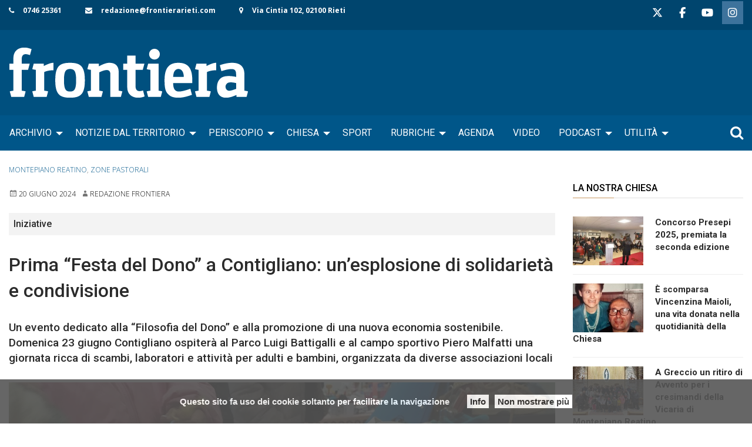

--- FILE ---
content_type: text/html; charset=UTF-8
request_url: https://www.frontierarieti.com/prima-festa-del-dono-a-contigliano-unesplosione-di-solidarieta-e-condivisione/
body_size: 18753
content:
<!doctype html>
<html class="no-js" lang="it-IT">
	<head>
		<meta charset="UTF-8">
		<meta name="viewport" content="width=device-width, initial-scale=1">
		<link rel="profile" href="http://gmpg.org/xfn/11">
		<link rel="dns-prefetch" href="//fonts.googleapis.com">
		<link rel="dns-prefetch" href="//fonts.gstatic.com">
		<link rel="dns-prefetch" href="//fonts.googleapis.com">
		<link rel="dns-prefetch" href="//maps.googleapis.com">
		<link rel="dns-prefetch" href="//maps.gstatic.com">
		<link rel="dns-prefetch" href="//www.google.com">
		<link rel="dns-prefetch" href="//www.gstatic.com">
		<link rel="dns-prefetch" href="//cdn.jsdelivr.net">
		<link rel="dns-prefetch" href="//apis.google.com">
		<link rel="dns-prefetch" href="https://common-static.glauco.it">		
		<meta name='robots' content='index, follow, max-image-preview:large, max-snippet:-1, max-video-preview:-1' />

	<!-- This site is optimized with the Yoast SEO plugin v18.4.1 - https://yoast.com/wordpress/plugins/seo/ -->
	<title>Prima “Festa del Dono” a Contigliano: un&#039;esplosione di solidarietà e condivisione</title>
	<meta name="description" content="Un evento dedicato alla “Filosofia del Dono” e alla promozione di una nuova economia sostenibile. Domenica 23 giugno Contigliano ospiterà al Parco Luigi Battigalli e al campo sportivo Piero Malfatti una giornata ricca di scambi, laboratori e attività per adulti e bambini, organizzata da diverse associazioni locali" />
	<link rel="canonical" href="https://www.frontierarieti.com/prima-festa-del-dono-a-contigliano-unesplosione-di-solidarieta-e-condivisione/" />
	<meta property="og:locale" content="it_IT" />
	<meta property="og:type" content="article" />
	<meta property="og:title" content="Prima “Festa del Dono” a Contigliano: un&#039;esplosione di solidarietà e condivisione" />
	<meta property="og:description" content="Un evento dedicato alla “Filosofia del Dono” e alla promozione di una nuova economia sostenibile. Domenica 23 giugno Contigliano ospiterà al Parco Luigi Battigalli e al campo sportivo Piero Malfatti una giornata ricca di scambi, laboratori e attività per adulti e bambini, organizzata da diverse associazioni locali" />
	<meta property="og:url" content="https://www.frontierarieti.com/prima-festa-del-dono-a-contigliano-unesplosione-di-solidarieta-e-condivisione/" />
	<meta property="og:site_name" content="Frontiera Rieti" />
	<meta property="article:publisher" content="https://www.facebook.com/Rieti.Frontiera" />
	<meta property="article:author" content="http://www.facebook.com/frontiera.rieti" />
	<meta property="article:published_time" content="2024-06-20T10:00:27+00:00" />
	<meta property="og:image" content="https://www.frontierarieti.com/wp-content/uploads/2023/04/Mercatino-baratto-e-dono.jpg" />
	<meta property="og:image:width" content="1014" />
	<meta property="og:image:height" content="655" />
	<meta property="og:image:type" content="image/jpeg" />
	<meta name="twitter:card" content="summary_large_image" />
	<meta name="twitter:creator" content="@FrontieraRieti" />
	<meta name="twitter:site" content="@FrontieraRieti" />
	<meta name="twitter:label1" content="Scritto da" />
	<meta name="twitter:data1" content="Redazione Frontiera" />
	<meta name="twitter:label2" content="Tempo di lettura stimato" />
	<meta name="twitter:data2" content="3 minuti" />
	<script type="application/ld+json" class="yoast-schema-graph">{"@context":"https://schema.org","@graph":[{"@type":"WebSite","@id":"https://www.frontierarieti.com/#website","url":"https://www.frontierarieti.com/","name":"Frontiera Rieti","description":"Giornale on-line della diocesi di Rieti","potentialAction":[{"@type":"SearchAction","target":{"@type":"EntryPoint","urlTemplate":"https://www.frontierarieti.com/?s={search_term_string}"},"query-input":"required name=search_term_string"}],"inLanguage":"it-IT"},{"@type":"ImageObject","@id":"https://www.frontierarieti.com/prima-festa-del-dono-a-contigliano-unesplosione-di-solidarieta-e-condivisione/#primaryimage","inLanguage":"it-IT","url":"https://www.frontierarieti.com/wp-content/uploads/2023/04/Mercatino-baratto-e-dono.jpg","contentUrl":"https://www.frontierarieti.com/wp-content/uploads/2023/04/Mercatino-baratto-e-dono.jpg","width":1014,"height":655},{"@type":"WebPage","@id":"https://www.frontierarieti.com/prima-festa-del-dono-a-contigliano-unesplosione-di-solidarieta-e-condivisione/#webpage","url":"https://www.frontierarieti.com/prima-festa-del-dono-a-contigliano-unesplosione-di-solidarieta-e-condivisione/","name":"Prima “Festa del Dono” a Contigliano: un'esplosione di solidarietà e condivisione","isPartOf":{"@id":"https://www.frontierarieti.com/#website"},"primaryImageOfPage":{"@id":"https://www.frontierarieti.com/prima-festa-del-dono-a-contigliano-unesplosione-di-solidarieta-e-condivisione/#primaryimage"},"datePublished":"2024-06-20T10:00:27+00:00","dateModified":"2024-06-20T10:00:27+00:00","author":{"@id":"https://www.frontierarieti.com/#/schema/person/78ac57471888564301f70aa40140d989"},"description":"Un evento dedicato alla “Filosofia del Dono” e alla promozione di una nuova economia sostenibile. Domenica 23 giugno Contigliano ospiterà al Parco Luigi Battigalli e al campo sportivo Piero Malfatti una giornata ricca di scambi, laboratori e attività per adulti e bambini, organizzata da diverse associazioni locali","breadcrumb":{"@id":"https://www.frontierarieti.com/prima-festa-del-dono-a-contigliano-unesplosione-di-solidarieta-e-condivisione/#breadcrumb"},"inLanguage":"it-IT","potentialAction":[{"@type":"ReadAction","target":["https://www.frontierarieti.com/prima-festa-del-dono-a-contigliano-unesplosione-di-solidarieta-e-condivisione/"]}]},{"@type":"BreadcrumbList","@id":"https://www.frontierarieti.com/prima-festa-del-dono-a-contigliano-unesplosione-di-solidarieta-e-condivisione/#breadcrumb","itemListElement":[{"@type":"ListItem","position":1,"name":"Prima “Festa del Dono” a Contigliano: un&#8217;esplosione di solidarietà e condivisione"}]},{"@type":"Person","@id":"https://www.frontierarieti.com/#/schema/person/78ac57471888564301f70aa40140d989","name":"Redazione Frontiera","image":{"@type":"ImageObject","@id":"https://www.frontierarieti.com/#personlogo","inLanguage":"it-IT","url":"https://secure.gravatar.com/avatar/7f9347ce42ee7b07227f11cd1f3a3f84?s=96&d=mm&r=g","contentUrl":"https://secure.gravatar.com/avatar/7f9347ce42ee7b07227f11cd1f3a3f84?s=96&d=mm&r=g","caption":"Redazione Frontiera"},"sameAs":["https://www.frontierarieti.com","http://www.facebook.com/frontiera.rieti"],"url":"https://www.frontierarieti.com/author/redazione-frontiera/"}]}</script>
	<!-- / Yoast SEO plugin. -->


<link rel='dns-prefetch' href='//maps.googleapis.com' />
<link rel='dns-prefetch' href='//cdn.jsdelivr.net' />
<link rel='dns-prefetch' href='//ws.sharethis.com' />
<link rel='dns-prefetch' href='//maxcdn.bootstrapcdn.com' />
<link rel='dns-prefetch' href='//fonts.googleapis.com' />
<link rel='dns-prefetch' href='//s.w.org' />
<link rel='dns-prefetch' href='//v0.wordpress.com' />
<link rel="alternate" type="application/rss+xml" title="Frontiera Rieti &raquo; Feed" href="https://www.frontierarieti.com/feed/" />
<link rel="alternate" type="application/rss+xml" title="Frontiera Rieti &raquo; Feed dei commenti" href="https://www.frontierarieti.com/comments/feed/" />
<script type="text/javascript">
window._wpemojiSettings = {"baseUrl":"https:\/\/s.w.org\/images\/core\/emoji\/13.1.0\/72x72\/","ext":".png","svgUrl":"https:\/\/s.w.org\/images\/core\/emoji\/13.1.0\/svg\/","svgExt":".svg","source":{"concatemoji":"https:\/\/www.frontierarieti.com\/wp-includes\/js\/wp-emoji-release.min.js"}};
/*! This file is auto-generated */
!function(e,a,t){var n,r,o,i=a.createElement("canvas"),p=i.getContext&&i.getContext("2d");function s(e,t){var a=String.fromCharCode;p.clearRect(0,0,i.width,i.height),p.fillText(a.apply(this,e),0,0);e=i.toDataURL();return p.clearRect(0,0,i.width,i.height),p.fillText(a.apply(this,t),0,0),e===i.toDataURL()}function c(e){var t=a.createElement("script");t.src=e,t.defer=t.type="text/javascript",a.getElementsByTagName("head")[0].appendChild(t)}for(o=Array("flag","emoji"),t.supports={everything:!0,everythingExceptFlag:!0},r=0;r<o.length;r++)t.supports[o[r]]=function(e){if(!p||!p.fillText)return!1;switch(p.textBaseline="top",p.font="600 32px Arial",e){case"flag":return s([127987,65039,8205,9895,65039],[127987,65039,8203,9895,65039])?!1:!s([55356,56826,55356,56819],[55356,56826,8203,55356,56819])&&!s([55356,57332,56128,56423,56128,56418,56128,56421,56128,56430,56128,56423,56128,56447],[55356,57332,8203,56128,56423,8203,56128,56418,8203,56128,56421,8203,56128,56430,8203,56128,56423,8203,56128,56447]);case"emoji":return!s([10084,65039,8205,55357,56613],[10084,65039,8203,55357,56613])}return!1}(o[r]),t.supports.everything=t.supports.everything&&t.supports[o[r]],"flag"!==o[r]&&(t.supports.everythingExceptFlag=t.supports.everythingExceptFlag&&t.supports[o[r]]);t.supports.everythingExceptFlag=t.supports.everythingExceptFlag&&!t.supports.flag,t.DOMReady=!1,t.readyCallback=function(){t.DOMReady=!0},t.supports.everything||(n=function(){t.readyCallback()},a.addEventListener?(a.addEventListener("DOMContentLoaded",n,!1),e.addEventListener("load",n,!1)):(e.attachEvent("onload",n),a.attachEvent("onreadystatechange",function(){"complete"===a.readyState&&t.readyCallback()})),(n=t.source||{}).concatemoji?c(n.concatemoji):n.wpemoji&&n.twemoji&&(c(n.twemoji),c(n.wpemoji)))}(window,document,window._wpemojiSettings);
</script>
<style type="text/css">
img.wp-smiley,
img.emoji {
	display: inline !important;
	border: none !important;
	box-shadow: none !important;
	height: 1em !important;
	width: 1em !important;
	margin: 0 0.07em !important;
	vertical-align: -0.1em !important;
	background: none !important;
	padding: 0 !important;
}
</style>
	<link rel='stylesheet' id='font-awesome-css'  href='https://maxcdn.bootstrapcdn.com/font-awesome/4.6.3/css/font-awesome.min.css' type='text/css' media='all' />
<link rel='stylesheet' id='wp-foundation-shortcodes-css'  href='https://www.frontierarieti.com/wp-content/plugins/wp-foundation-shortcodes/stylesheets/app.css' type='text/css' media='all' />
<link rel='stylesheet' id='slick-slider-css'  href='//cdn.jsdelivr.net/jquery.slick/1.5.8/slick.css' type='text/css' media='all' />
<link rel='stylesheet' id='slick-slider-theme-css'  href='//cdn.jsdelivr.net/jquery.slick/1.5.8/slick-theme.css' type='text/css' media='all' />
<link rel='stylesheet' id='opensans-css'  href='//fonts.googleapis.com/css?family=Open+Sans%3A300%2C700' type='text/css' media='all' />
<link rel='stylesheet' id='source-sans-css'  href='//fonts.googleapis.com/css?family=Source+Sans+Pro%3A400%2C900' type='text/css' media='all' />
<link rel='stylesheet' id='wp-block-library-css'  href='https://www.frontierarieti.com/wp-includes/css/dist/block-library/style.min.css' type='text/css' media='all' />
<style id='wp-block-library-inline-css' type='text/css'>
.has-text-align-justify{text-align:justify;}
</style>
<link rel='stylesheet' id='mediaelement-css'  href='https://www.frontierarieti.com/wp-includes/js/mediaelement/mediaelementplayer-legacy.min.css' type='text/css' media='all' />
<link rel='stylesheet' id='wp-mediaelement-css'  href='https://www.frontierarieti.com/wp-includes/js/mediaelement/wp-mediaelement.min.css' type='text/css' media='all' />
<style id='global-styles-inline-css' type='text/css'>
body{--wp--preset--color--black: #000000;--wp--preset--color--cyan-bluish-gray: #abb8c3;--wp--preset--color--white: #ffffff;--wp--preset--color--pale-pink: #f78da7;--wp--preset--color--vivid-red: #cf2e2e;--wp--preset--color--luminous-vivid-orange: #ff6900;--wp--preset--color--luminous-vivid-amber: #fcb900;--wp--preset--color--light-green-cyan: #7bdcb5;--wp--preset--color--vivid-green-cyan: #00d084;--wp--preset--color--pale-cyan-blue: #8ed1fc;--wp--preset--color--vivid-cyan-blue: #0693e3;--wp--preset--color--vivid-purple: #9b51e0;--wp--preset--gradient--vivid-cyan-blue-to-vivid-purple: linear-gradient(135deg,rgba(6,147,227,1) 0%,rgb(155,81,224) 100%);--wp--preset--gradient--light-green-cyan-to-vivid-green-cyan: linear-gradient(135deg,rgb(122,220,180) 0%,rgb(0,208,130) 100%);--wp--preset--gradient--luminous-vivid-amber-to-luminous-vivid-orange: linear-gradient(135deg,rgba(252,185,0,1) 0%,rgba(255,105,0,1) 100%);--wp--preset--gradient--luminous-vivid-orange-to-vivid-red: linear-gradient(135deg,rgba(255,105,0,1) 0%,rgb(207,46,46) 100%);--wp--preset--gradient--very-light-gray-to-cyan-bluish-gray: linear-gradient(135deg,rgb(238,238,238) 0%,rgb(169,184,195) 100%);--wp--preset--gradient--cool-to-warm-spectrum: linear-gradient(135deg,rgb(74,234,220) 0%,rgb(151,120,209) 20%,rgb(207,42,186) 40%,rgb(238,44,130) 60%,rgb(251,105,98) 80%,rgb(254,248,76) 100%);--wp--preset--gradient--blush-light-purple: linear-gradient(135deg,rgb(255,206,236) 0%,rgb(152,150,240) 100%);--wp--preset--gradient--blush-bordeaux: linear-gradient(135deg,rgb(254,205,165) 0%,rgb(254,45,45) 50%,rgb(107,0,62) 100%);--wp--preset--gradient--luminous-dusk: linear-gradient(135deg,rgb(255,203,112) 0%,rgb(199,81,192) 50%,rgb(65,88,208) 100%);--wp--preset--gradient--pale-ocean: linear-gradient(135deg,rgb(255,245,203) 0%,rgb(182,227,212) 50%,rgb(51,167,181) 100%);--wp--preset--gradient--electric-grass: linear-gradient(135deg,rgb(202,248,128) 0%,rgb(113,206,126) 100%);--wp--preset--gradient--midnight: linear-gradient(135deg,rgb(2,3,129) 0%,rgb(40,116,252) 100%);--wp--preset--duotone--dark-grayscale: url('#wp-duotone-dark-grayscale');--wp--preset--duotone--grayscale: url('#wp-duotone-grayscale');--wp--preset--duotone--purple-yellow: url('#wp-duotone-purple-yellow');--wp--preset--duotone--blue-red: url('#wp-duotone-blue-red');--wp--preset--duotone--midnight: url('#wp-duotone-midnight');--wp--preset--duotone--magenta-yellow: url('#wp-duotone-magenta-yellow');--wp--preset--duotone--purple-green: url('#wp-duotone-purple-green');--wp--preset--duotone--blue-orange: url('#wp-duotone-blue-orange');--wp--preset--font-size--small: 13px;--wp--preset--font-size--medium: 20px;--wp--preset--font-size--large: 36px;--wp--preset--font-size--x-large: 42px;}.has-black-color{color: var(--wp--preset--color--black) !important;}.has-cyan-bluish-gray-color{color: var(--wp--preset--color--cyan-bluish-gray) !important;}.has-white-color{color: var(--wp--preset--color--white) !important;}.has-pale-pink-color{color: var(--wp--preset--color--pale-pink) !important;}.has-vivid-red-color{color: var(--wp--preset--color--vivid-red) !important;}.has-luminous-vivid-orange-color{color: var(--wp--preset--color--luminous-vivid-orange) !important;}.has-luminous-vivid-amber-color{color: var(--wp--preset--color--luminous-vivid-amber) !important;}.has-light-green-cyan-color{color: var(--wp--preset--color--light-green-cyan) !important;}.has-vivid-green-cyan-color{color: var(--wp--preset--color--vivid-green-cyan) !important;}.has-pale-cyan-blue-color{color: var(--wp--preset--color--pale-cyan-blue) !important;}.has-vivid-cyan-blue-color{color: var(--wp--preset--color--vivid-cyan-blue) !important;}.has-vivid-purple-color{color: var(--wp--preset--color--vivid-purple) !important;}.has-black-background-color{background-color: var(--wp--preset--color--black) !important;}.has-cyan-bluish-gray-background-color{background-color: var(--wp--preset--color--cyan-bluish-gray) !important;}.has-white-background-color{background-color: var(--wp--preset--color--white) !important;}.has-pale-pink-background-color{background-color: var(--wp--preset--color--pale-pink) !important;}.has-vivid-red-background-color{background-color: var(--wp--preset--color--vivid-red) !important;}.has-luminous-vivid-orange-background-color{background-color: var(--wp--preset--color--luminous-vivid-orange) !important;}.has-luminous-vivid-amber-background-color{background-color: var(--wp--preset--color--luminous-vivid-amber) !important;}.has-light-green-cyan-background-color{background-color: var(--wp--preset--color--light-green-cyan) !important;}.has-vivid-green-cyan-background-color{background-color: var(--wp--preset--color--vivid-green-cyan) !important;}.has-pale-cyan-blue-background-color{background-color: var(--wp--preset--color--pale-cyan-blue) !important;}.has-vivid-cyan-blue-background-color{background-color: var(--wp--preset--color--vivid-cyan-blue) !important;}.has-vivid-purple-background-color{background-color: var(--wp--preset--color--vivid-purple) !important;}.has-black-border-color{border-color: var(--wp--preset--color--black) !important;}.has-cyan-bluish-gray-border-color{border-color: var(--wp--preset--color--cyan-bluish-gray) !important;}.has-white-border-color{border-color: var(--wp--preset--color--white) !important;}.has-pale-pink-border-color{border-color: var(--wp--preset--color--pale-pink) !important;}.has-vivid-red-border-color{border-color: var(--wp--preset--color--vivid-red) !important;}.has-luminous-vivid-orange-border-color{border-color: var(--wp--preset--color--luminous-vivid-orange) !important;}.has-luminous-vivid-amber-border-color{border-color: var(--wp--preset--color--luminous-vivid-amber) !important;}.has-light-green-cyan-border-color{border-color: var(--wp--preset--color--light-green-cyan) !important;}.has-vivid-green-cyan-border-color{border-color: var(--wp--preset--color--vivid-green-cyan) !important;}.has-pale-cyan-blue-border-color{border-color: var(--wp--preset--color--pale-cyan-blue) !important;}.has-vivid-cyan-blue-border-color{border-color: var(--wp--preset--color--vivid-cyan-blue) !important;}.has-vivid-purple-border-color{border-color: var(--wp--preset--color--vivid-purple) !important;}.has-vivid-cyan-blue-to-vivid-purple-gradient-background{background: var(--wp--preset--gradient--vivid-cyan-blue-to-vivid-purple) !important;}.has-light-green-cyan-to-vivid-green-cyan-gradient-background{background: var(--wp--preset--gradient--light-green-cyan-to-vivid-green-cyan) !important;}.has-luminous-vivid-amber-to-luminous-vivid-orange-gradient-background{background: var(--wp--preset--gradient--luminous-vivid-amber-to-luminous-vivid-orange) !important;}.has-luminous-vivid-orange-to-vivid-red-gradient-background{background: var(--wp--preset--gradient--luminous-vivid-orange-to-vivid-red) !important;}.has-very-light-gray-to-cyan-bluish-gray-gradient-background{background: var(--wp--preset--gradient--very-light-gray-to-cyan-bluish-gray) !important;}.has-cool-to-warm-spectrum-gradient-background{background: var(--wp--preset--gradient--cool-to-warm-spectrum) !important;}.has-blush-light-purple-gradient-background{background: var(--wp--preset--gradient--blush-light-purple) !important;}.has-blush-bordeaux-gradient-background{background: var(--wp--preset--gradient--blush-bordeaux) !important;}.has-luminous-dusk-gradient-background{background: var(--wp--preset--gradient--luminous-dusk) !important;}.has-pale-ocean-gradient-background{background: var(--wp--preset--gradient--pale-ocean) !important;}.has-electric-grass-gradient-background{background: var(--wp--preset--gradient--electric-grass) !important;}.has-midnight-gradient-background{background: var(--wp--preset--gradient--midnight) !important;}.has-small-font-size{font-size: var(--wp--preset--font-size--small) !important;}.has-medium-font-size{font-size: var(--wp--preset--font-size--medium) !important;}.has-large-font-size{font-size: var(--wp--preset--font-size--large) !important;}.has-x-large-font-size{font-size: var(--wp--preset--font-size--x-large) !important;}
</style>
<link rel='stylesheet' id='events-manager-css'  href='https://www.frontierarieti.com/wp-content/plugins/events-manager/includes/css/events_manager.css' type='text/css' media='all' />
<link rel='stylesheet' id='responsive-lightbox-swipebox-css'  href='https://www.frontierarieti.com/wp-content/plugins/responsive-lightbox/assets/swipebox/swipebox.min.css' type='text/css' media='all' />
<link rel='stylesheet' id='sow-social-media-buttons-flat-ff6ecefca1e6-css'  href='https://www.frontierarieti.com/wp-content/uploads/siteorigin-widgets/sow-social-media-buttons-flat-ff6ecefca1e6.css' type='text/css' media='all' />
<link rel='stylesheet' id='sow-image-default-4e6925654b7a-css'  href='https://www.frontierarieti.com/wp-content/uploads/siteorigin-widgets/sow-image-default-4e6925654b7a.css' type='text/css' media='all' />
<link rel='stylesheet' id='sow-social-media-buttons-flat-09df255e599f-css'  href='https://www.frontierarieti.com/wp-content/uploads/siteorigin-widgets/sow-social-media-buttons-flat-09df255e599f.css' type='text/css' media='all' />
<link rel='stylesheet' id='wpba_front_end_styles-css'  href='https://www.frontierarieti.com/wp-content/plugins/wp-better-attachments/assets/css/wpba-frontend.css' type='text/css' media='all' />
<link rel='stylesheet' id='parent-styles-css'  href='https://www.frontierarieti.com/wp-content/themes/wp-forge/style.css' type='text/css' media='all' />
<link rel='stylesheet' id='child-styles-css'  href='https://www.frontierarieti.com/wp-content/themes/wp-starter-so/style.css' type='text/css' media='all' />
<link rel='stylesheet' id='fonts-css'  href='https://www.frontierarieti.com/wp-content/themes/wp-forge/fonts/fonts.css' type='text/css' media='all' />
<link rel='stylesheet' id='foundation-css'  href='https://www.frontierarieti.com/wp-content/themes/wp-forge/css/foundation.css' type='text/css' media='all' />
<link rel='stylesheet' id='motion_ui-css'  href='https://www.frontierarieti.com/wp-content/themes/wp-forge/css/motion-ui.css' type='text/css' media='all' />
<link rel='stylesheet' id='wpforge-css'  href='https://www.frontierarieti.com/wp-content/themes/wp-starter-so/style.css' type='text/css' media='all' />
<link rel='stylesheet' id='customizer-css'  href='https://www.frontierarieti.com/wp-content/themes/wp-forge/css/customizer.css' type='text/css' media='all' />
<link rel='stylesheet' id='__EPYT__style-css'  href='https://www.frontierarieti.com/wp-content/plugins/youtube-embed-plus-pro/styles/ytprefs.min.css' type='text/css' media='all' />
<style id='__EPYT__style-inline-css' type='text/css'>

                .epyt-gallery-thumb {
                        width: 33.333%;
                }
                
                         @media (min-width:0px) and (max-width: 767px) {
                            .epyt-gallery-rowbreak {
                                display: none;
                            }
                            .epyt-gallery-allthumbs[class*="epyt-cols"] .epyt-gallery-thumb {
                                width: 100% !important;
                            }
                          }
</style>
<link rel='stylesheet' id='__disptype__-css'  href='https://www.frontierarieti.com/wp-content/plugins/youtube-embed-plus-pro/scripts/lity.min.css' type='text/css' media='all' />
<link rel='stylesheet' id='jetpack_css-css'  href='https://www.frontierarieti.com/wp-content/plugins/jetpack/css/jetpack.css' type='text/css' media='all' />
<script type='text/javascript' src='https://www.frontierarieti.com/wp-includes/js/jquery/jquery.min.js' id='jquery-core-js'></script>
<script type='text/javascript' src='https://www.frontierarieti.com/wp-includes/js/jquery/ui/core.min.js' id='jquery-ui-core-js'></script>
<script type='text/javascript' src='https://www.frontierarieti.com/wp-includes/js/jquery/ui/mouse.min.js' id='jquery-ui-mouse-js'></script>
<script type='text/javascript' src='https://www.frontierarieti.com/wp-includes/js/jquery/ui/sortable.min.js' id='jquery-ui-sortable-js'></script>
<script type='text/javascript' src='https://www.frontierarieti.com/wp-includes/js/jquery/ui/datepicker.min.js' id='jquery-ui-datepicker-js'></script>
<script type='text/javascript' id='jquery-ui-datepicker-js-after'>
jQuery(function(jQuery){jQuery.datepicker.setDefaults({"closeText":"Chiudi","currentText":"Oggi","monthNames":["Gennaio","Febbraio","Marzo","Aprile","Maggio","Giugno","Luglio","Agosto","Settembre","Ottobre","Novembre","Dicembre"],"monthNamesShort":["Gen","Feb","Mar","Apr","Mag","Giu","Lug","Ago","Set","Ott","Nov","Dic"],"nextText":"Prossimo","prevText":"Precedente","dayNames":["domenica","luned\u00ec","marted\u00ec","mercoled\u00ec","gioved\u00ec","venerd\u00ec","sabato"],"dayNamesShort":["Dom","Lun","Mar","Mer","Gio","Ven","Sab"],"dayNamesMin":["D","L","M","M","G","V","S"],"dateFormat":"d MM yy","firstDay":1,"isRTL":false});});
</script>
<script type='text/javascript' src='https://www.frontierarieti.com/wp-includes/js/jquery/ui/menu.min.js' id='jquery-ui-menu-js'></script>
<script type='text/javascript' src='https://www.frontierarieti.com/wp-includes/js/dist/vendor/regenerator-runtime.min.js' id='regenerator-runtime-js'></script>
<script type='text/javascript' src='https://www.frontierarieti.com/wp-includes/js/dist/vendor/wp-polyfill.min.js' id='wp-polyfill-js'></script>
<script type='text/javascript' src='https://www.frontierarieti.com/wp-includes/js/dist/dom-ready.min.js' id='wp-dom-ready-js'></script>
<script type='text/javascript' src='https://www.frontierarieti.com/wp-includes/js/dist/hooks.min.js' id='wp-hooks-js'></script>
<script type='text/javascript' src='https://www.frontierarieti.com/wp-includes/js/dist/i18n.min.js' id='wp-i18n-js'></script>
<script type='text/javascript' id='wp-i18n-js-after'>
wp.i18n.setLocaleData( { 'text direction\u0004ltr': [ 'ltr' ] } );
</script>
<script type='text/javascript' id='wp-a11y-js-translations'>
( function( domain, translations ) {
	var localeData = translations.locale_data[ domain ] || translations.locale_data.messages;
	localeData[""].domain = domain;
	wp.i18n.setLocaleData( localeData, domain );
} )( "default", {"translation-revision-date":"2025-11-16 09:27:05+0000","generator":"GlotPress\/4.0.3","domain":"messages","locale_data":{"messages":{"":{"domain":"messages","plural-forms":"nplurals=2; plural=n != 1;","lang":"it"},"Notifications":["Notifiche"]}},"comment":{"reference":"wp-includes\/js\/dist\/a11y.js"}} );
</script>
<script type='text/javascript' src='https://www.frontierarieti.com/wp-includes/js/dist/a11y.min.js' id='wp-a11y-js'></script>
<script type='text/javascript' id='jquery-ui-autocomplete-js-extra'>
/* <![CDATA[ */
var uiAutocompleteL10n = {"noResults":"Nessun risultato trovato.","oneResult":"Trovato 1 risultato. Usa i tasti freccia su e gi\u00f9 per esplorarlo.","manyResults":"Trovati %d risultati. Usa i tasti freccia su e gi\u00f9 per esplorarli.","itemSelected":"Elemento selezionato."};
/* ]]> */
</script>
<script type='text/javascript' src='https://www.frontierarieti.com/wp-includes/js/jquery/ui/autocomplete.min.js' id='jquery-ui-autocomplete-js'></script>
<script type='text/javascript' src='https://www.frontierarieti.com/wp-includes/js/jquery/ui/resizable.min.js' id='jquery-ui-resizable-js'></script>
<script type='text/javascript' src='https://www.frontierarieti.com/wp-includes/js/jquery/ui/draggable.min.js' id='jquery-ui-draggable-js'></script>
<script type='text/javascript' src='https://www.frontierarieti.com/wp-includes/js/jquery/ui/controlgroup.min.js' id='jquery-ui-controlgroup-js'></script>
<script type='text/javascript' src='https://www.frontierarieti.com/wp-includes/js/jquery/ui/checkboxradio.min.js' id='jquery-ui-checkboxradio-js'></script>
<script type='text/javascript' src='https://www.frontierarieti.com/wp-includes/js/jquery/ui/button.min.js' id='jquery-ui-button-js'></script>
<script type='text/javascript' src='https://www.frontierarieti.com/wp-includes/js/jquery/ui/dialog.min.js' id='jquery-ui-dialog-js'></script>
<script type='text/javascript' id='events-manager-js-extra'>
/* <![CDATA[ */
var EM = {"ajaxurl":"https:\/\/www.frontierarieti.com\/wp-admin\/admin-ajax.php","locationajaxurl":"https:\/\/www.frontierarieti.com\/wp-admin\/admin-ajax.php?action=locations_search","firstDay":"1","locale":"it","dateFormat":"dd\/mm\/yy","ui_css":"https:\/\/www.frontierarieti.com\/wp-content\/plugins\/events-manager\/includes\/css\/jquery-ui.css","show24hours":"1","is_ssl":"1","txt_search":"Ricerca","txt_searching":"Ricerca in corso...","txt_loading":"Caricamento in corso ..."};
/* ]]> */
</script>
<script type='text/javascript' src='https://www.frontierarieti.com/wp-content/plugins/events-manager/includes/js/events-manager.js' id='events-manager-js'></script>
<script type='text/javascript' src='https://www.frontierarieti.com/wp-content/plugins/responsive-lightbox/assets/swipebox/jquery.swipebox.min.js' id='responsive-lightbox-swipebox-js'></script>
<script type='text/javascript' src='https://www.frontierarieti.com/wp-includes/js/underscore.min.js' id='underscore-js'></script>
<script type='text/javascript' src='https://www.frontierarieti.com/wp-content/plugins/responsive-lightbox/assets/infinitescroll/infinite-scroll.pkgd.min.js' id='responsive-lightbox-infinite-scroll-js'></script>
<script type='text/javascript' id='responsive-lightbox-js-before'>
var rlArgs = {"script":"swipebox","selector":"lightbox","customEvents":"","activeGalleries":true,"animation":true,"hideCloseButtonOnMobile":false,"removeBarsOnMobile":false,"hideBars":true,"hideBarsDelay":5000,"videoMaxWidth":1080,"useSVG":true,"loopAtEnd":false,"woocommerce_gallery":false,"ajaxurl":"https:\/\/www.frontierarieti.com\/wp-admin\/admin-ajax.php","nonce":"da5d46cb9a","preview":false,"postId":263201,"scriptExtension":false};
</script>
<script type='text/javascript' src='https://www.frontierarieti.com/wp-content/plugins/responsive-lightbox/js/front.js' id='responsive-lightbox-js'></script>
<script id='st_insights_js' type='text/javascript' src='https://ws.sharethis.com/button/st_insights.js?publisher=4d48b7c5-0ae3-43d4-bfbe-3ff8c17a8ae6&#038;product=simpleshare' id='ssba-sharethis-js'></script>
<script type='text/javascript' src='https://www.frontierarieti.com/wp-content/plugins/youtube-embed-plus-pro/scripts/lity.min.js' id='__dispload__-js'></script>
<script type='text/javascript' id='__ytprefs__-js-extra'>
/* <![CDATA[ */
var _EPYT_ = {"ajaxurl":"https:\/\/www.frontierarieti.com\/wp-admin\/admin-ajax.php","security":"86a22e1e3b","gallery_scrolloffset":"20","eppathtoscripts":"https:\/\/www.frontierarieti.com\/wp-content\/plugins\/youtube-embed-plus-pro\/scripts\/","eppath":"https:\/\/www.frontierarieti.com\/wp-content\/plugins\/youtube-embed-plus-pro\/","epresponsiveselector":"[\"iframe.__youtube_prefs_widget__\"]","epdovol":"1","version":"14.2.1.2","evselector":"iframe.__youtube_prefs__[src], iframe[src*=\"youtube.com\/embed\/\"], iframe[src*=\"youtube-nocookie.com\/embed\/\"]","ajax_compat":"1","maxres_facade":"eager","ytapi_load":"light","pause_others":"","stopMobileBuffer":"1","facade_mode":"","not_live_on_channel":"","not_live_showtime":"180","vi_active":"","vi_js_posttypes":[]};
/* ]]> */
</script>
<script type='text/javascript' src='https://www.frontierarieti.com/wp-content/plugins/youtube-embed-plus-pro/scripts/ytprefs.min.js' id='__ytprefs__-js'></script>
<link rel="https://api.w.org/" href="https://www.frontierarieti.com/wp-json/" /><link rel="alternate" type="application/json" href="https://www.frontierarieti.com/wp-json/wp/v2/posts/263201" /><link rel="EditURI" type="application/rsd+xml" title="RSD" href="https://www.frontierarieti.com/xmlrpc.php?rsd" />
<link rel="wlwmanifest" type="application/wlwmanifest+xml" href="https://www.frontierarieti.com/wp-includes/wlwmanifest.xml" /> 

<link rel='shortlink' href='https://wp.me/pa0PZI-16tb' />
<link rel="alternate" type="application/json+oembed" href="https://www.frontierarieti.com/wp-json/oembed/1.0/embed?url=https%3A%2F%2Fwww.frontierarieti.com%2Fprima-festa-del-dono-a-contigliano-unesplosione-di-solidarieta-e-condivisione%2F" />
<link rel="alternate" type="text/xml+oembed" href="https://www.frontierarieti.com/wp-json/oembed/1.0/embed?url=https%3A%2F%2Fwww.frontierarieti.com%2Fprima-festa-del-dono-a-contigliano-unesplosione-di-solidarieta-e-condivisione%2F&#038;format=xml" />
<style type='text/css'>img#wpstats{display:none}</style>
	<style type="text/css" id="wpforge-customizer-css-patch">h1.entry-title-post{font-size:2rem;}</style><style type="text/css" id="wpforge-custom-header-css"></style>
	<style type="text/css" id="custom-background-css">
body.custom-background { background-color: #ffffff; }
</style>
	<link rel="icon" href="https://www.frontierarieti.com/wp-content/uploads/2020/11/03.-App-Home-Screen-Icon-192x192-1-192x166.png" sizes="32x32" />
<link rel="icon" href="https://www.frontierarieti.com/wp-content/uploads/2020/11/03.-App-Home-Screen-Icon-192x192-1-192x166.png" sizes="192x192" />
<link rel="apple-touch-icon" href="https://www.frontierarieti.com/wp-content/uploads/2020/11/03.-App-Home-Screen-Icon-192x192-1-192x166.png" />
<meta name="msapplication-TileImage" content="https://www.frontierarieti.com/wp-content/uploads/2020/11/03.-App-Home-Screen-Icon-192x192-1.png" />
<style type="text/css" id="wpforge-customizer-css">.header_wrap{background-color:#00507f;}.header_wrap{max-width:100%;}h1.site-title a{color:#ffffff;}h1.site-title a:hover{color:#ffffff;}.site-description{color:#ffffff;}.nav_wrap{max-width:90rem;}.contain-to-grid .top-bar{max-width:90rem;}.contain-to-grid .top-bar,.top-bar,.top-bar ul,.top-bar ul li,.contain-to-grid,.top-bar.title-bar,.title-bar{background-color:#005689;}.top-bar-right .menu > li.name:hover,.top-bar .menu > li:not(.menu-text) > a:hover,.top-bar .menu > .active:hover{background-color:#29719c;}.top-bar .menu-item a{color:#ffffff;}.top-bar .name a:hover,.top-bar ul li a:hover,.menu .active > a:hover{color:#a8a8a8;}.dropdown.menu.medium-horizontal > li.is-dropdown-submenu-parent > a::after, .submenu-toggle::after{border-top-color:#ffffff;}.is-drilldown-submenu-parent > a::after{border-left-color: #ffffff;}.is-dropdown-submenu .is-dropdown-submenu-parent.opens-left > a::after{border-right-color:#ffffff;}.is-dropdown-submenu .is-dropdown-submenu-parent.opens-right > a::after{border-left-color:#ffffff;}.is-dropdown-submenu{border:1px solid #005689;}.js-drilldown-back > a::before{border-color:transparent #ffffff transparent transparent;}.top-bar .menu .current-menu-parent, .top-bar .menu .current-page-parent, .top-bar .menu .current-page-ancestor, .top-bar .menu .current_page_item{background-color:#29719c;}.top-bar .menu .current_page_item a{color:#a8a8a8;}.top-bar .menu .current_page_item a:hover{background-color:#29719c;}.top-bar .menu .current_page_item a:hover,.dropdown.menu .is-active > a{color:#a8a8a8;}.content_wrap{max-width:90rem;}span.categories-links a{color:#005689;}span.categories-links a:hover{color:#2b2b2b;}h1.entry-title-post{color:#2b2b2b;}h2.entry-title-post a{color:#2b2b2b;}h2.entry-title-post a:hover{color:#005689;}.entry-meta-header a{color:#000000;}.entry-meta-header a:hover{color:#005689;}span.tags-links a{color:#2b2b2b;}span.tags-links a:hover{color:#005689;}h2.entry-title-post{font-size:2rem;}.entry-content-post p,.entry-content-post ul li,.entry-content-post ol li,.entry-content-post table,.comment-content table,.entry-content-post address,.comment-content address,.comments-area article header cite,#comments,.entry-content-post dl,.entry-content-post dt{color:#2b2b2b;}.entry-content-post a{color:#005689;}.entry-content-post a:hover{color:#005689;}.entry-content-post h1{color:#2b2b2b;}.entry-content-post h1{font-size:2rem;}.entry-content-post h2{color:#2b2b2b;}.entry-content-post h2{font-size:1.8rem;}.entry-content-post h3{color:#2b2b2b;}.entry-content-post h3{font-size:1.6rem;}.entry-content-post h4{color:#2b2b2b;}.entry-content-post h5{color:#2b2b2b;}.entry-content-post h6{color:#2b2b2b;}h1.entry-title-page{color:#2b2b2b;}h1.entry-title-page{font-size:2rem;}.entry-content-page p,.entry-content-page ul li,.entry-content-page ol li,.entry-content-page table,.entry-content-page table th,.entry-content-page .comment-content table,.entry-content-page address,.entry-content-page .comment-content address,.entry-content-page pre,.entry-content-page .comment-content pre,.comments-area article header cite,.entry-content-page #comments,.entry-content-page dl,.entry-content-page dt{color:#2b2b2b;}.entry-content-page a{color:#2b2b2b;}.entry-content-page a:hover{color:#005689;}.entry-content-page a:hover,.entry-content-page a:focus{text-decoration:none;}.entry-content-page h1{color:#2b2b2b;}.entry-content-page h1{font-size:2rem;}#secondary-sidebar{max-width:90rem;}#secondary-sidebar{background-color:#2c343b;}.widget-title{color:#2b2b2b;}#secondary p,#secondary li,#secondary .widget.widget_text{color:#2b2b2b;}#secondary a{color:#2b2b2b;}#secondary a{font-weight:bold;}#secondary a:hover{color:#005689;}#secondary a:hover{text-decoration:none;}#secondary-sidebar .widget-title{color:#b7b7b7;}#secondary-sidebar .widget-title{font-weight:bold;}#secondary-sidebar p,#secondary-sidebar li,#secondary-sidebar .widget.widget_text{color:#b7b7b7;}#secondary-sidebar a{color:#b7b7b7;}#secondary-sidebar a:hover{color:#ffffff;}footer[role="contentinfo"] p,footer[role="contentinfo"] a{font-size:0.8rem;}#backtotop{background-color:#005689;}#backtotop{color:#ffffff;}#backtotop:hover,#backtotop:focus{background-color:#00456e;}#backtotop:hover,#backtotop:focus{color:#ffffff;}</style>
	</head>
	<body itemtype='http://schema.org/Blog' itemscope='itemscope' class="post-template-default single single-post postid-263201 single-format-standard custom-background wp-custom-logo wp-starter-so-category-montepiano-reatino wp-starter-so-category-zone-pastorali wp-starter-so-post_tag-contigliano no-site-title has-site-tagline no-header-info full-width front-page">

		<div id="wptime-plugin-preloader"></div>
		<script>
            jQuery(window).on( "load", function () {
                jQuery('#wptime-plugin-preloader').delay(250).fadeOut("slow");
                setTimeout(wptime_plugin_remove_preloader, 2000);
                function wptime_plugin_remove_preloader() {
                    jQuery('#wptime-plugin-preloader').remove();
                }
            });
		</script>
		<noscript>
		<style type="text/css">
			#wptime-plugin-preloader{
				display:none !important;
			}
		</style>
		</noscript>



		<a class="skip-link screen-reader-text" href="#content">Skip to content</a>
											<div class="header_container">		
												
			<header id="header" itemtype="http://schema.org/WPHeader" itemscope="itemscope" class="header_wrap row grid-container" role="banner">
				<div class="grid-x grid-padding-x">
	<div class="sidebar-pre-header small-12 medium-12 large-12 cell columns">
		<div id="secondary-pre-header" class="sidebar_wrap row widget-area" role="complementary">
			<aside id="sow-editor-1" class="widget widget_sow-editor"><div
			
			class="so-widget-sow-editor so-widget-sow-editor-base"
			
		>
<div class="siteorigin-widget-tinymce textwidget">
	<ul>
<li><i class="fa fa-phone"></i>0746 25361</li>
<li><i class="fa fa-envelope"></i><a href="mailto:redazione@frontierarieti.com">redazione@frontierarieti.com</a></li>
<li><i class="fa fa-map-marker"></i>Via Cintia 102, 02100 Rieti</li>
</ul>
</div>
</div></aside><aside id="sow-social-media-buttons-1" class="widget widget_sow-social-media-buttons"><div
			
			class="so-widget-sow-social-media-buttons so-widget-sow-social-media-buttons-flat-dc81279f0acf"
			
		>

<div class="social-media-button-container">
	
		<a class="ow-button-hover sow-social-media-button-x-twitter-0 sow-social-media-button" title="Frontiera Rieti on X Twitter" aria-label="Frontiera Rieti on X Twitter" target="_blank" rel="noopener noreferrer" href="https://twitter.com/FrontieraRieti" >
			<span>
								<span class="sow-icon-fontawesome sow-fab" data-sow-icon="&#xe61b;"
		 
		aria-hidden="true"></span>							</span>
		</a>
	
		<a class="ow-button-hover sow-social-media-button-facebook-0 sow-social-media-button" title="Frontiera Rieti on Facebook" aria-label="Frontiera Rieti on Facebook" target="_blank" rel="noopener noreferrer" href="https://www.facebook.com/Rieti.Frontiera?fref=ts" >
			<span>
								<span class="sow-icon-fontawesome sow-fab" data-sow-icon="&#xf39e;"
		 
		aria-hidden="true"></span>							</span>
		</a>
	
		<a class="ow-button-hover sow-social-media-button-youtube-0 sow-social-media-button" title="Frontiera Rieti on Youtube" aria-label="Frontiera Rieti on Youtube" target="_blank" rel="noopener noreferrer" href="https://www.youtube.com/user/FrontieraTV" >
			<span>
								<span class="sow-icon-fontawesome sow-fab" data-sow-icon="&#xf167;"
		 
		aria-hidden="true"></span>							</span>
		</a>
	
		<a class="ow-button-hover sow-social-media-button-instagram-0 sow-social-media-button" title="Frontiera Rieti on Instagram" aria-label="Frontiera Rieti on Instagram" target="_blank" rel="noopener noreferrer" href="https://www.instagram.com/frontierarieti/" >
			<span>
								<span class="sow-icon-fontawesome sow-fab" data-sow-icon="&#xf16d;"
		 
		aria-hidden="true"></span>							</span>
		</a>
	</div>
</div></aside>		</div>
	</div>
</div>
				<div class="grid-x grid-padding-x">
					<div class="site-header small-12 medium-12 large-12 cell columns">






						


													<div class="header-logo">
								<a href="https://www.frontierarieti.com/" class="custom-logo-link" rel="home"><img width="408" height="85" src="https://www.frontierarieti.com/wp-content/uploads/Frontiera-Bianco.png" class="custom-logo" alt="Frontiera Rieti" srcset="https://www.frontierarieti.com/wp-content/uploads/Frontiera-Bianco.png 408w, https://www.frontierarieti.com/wp-content/uploads/Frontiera-Bianco-150x31.png 150w" sizes="(max-width: 408px) 100vw, 408px" data-attachment-id="175410" data-permalink="https://www.frontierarieti.com/frontiera-bianco-2/" data-orig-file="https://www.frontierarieti.com/wp-content/uploads/Frontiera-Bianco.png" data-orig-size="408,85" data-comments-opened="1" data-image-meta="{&quot;aperture&quot;:&quot;0&quot;,&quot;credit&quot;:&quot;&quot;,&quot;camera&quot;:&quot;&quot;,&quot;caption&quot;:&quot;&quot;,&quot;created_timestamp&quot;:&quot;0&quot;,&quot;copyright&quot;:&quot;&quot;,&quot;focal_length&quot;:&quot;0&quot;,&quot;iso&quot;:&quot;0&quot;,&quot;shutter_speed&quot;:&quot;0&quot;,&quot;title&quot;:&quot;&quot;,&quot;orientation&quot;:&quot;0&quot;}" data-image-title="Frontiera-Bianco" data-image-description="" data-image-caption="" data-medium-file="https://www.frontierarieti.com/wp-content/uploads/Frontiera-Bianco.png" data-large-file="https://www.frontierarieti.com/wp-content/uploads/Frontiera-Bianco.png" /></a>							</div><!-- .header-logo -->
													











						<div class="header-info">
															<p class="site-title"><a href="https://www.frontierarieti.com/" rel="home">Frontiera Rieti</a></p>
															<p class="site-description">Giornale on-line della diocesi di Rieti</p>
													</div><!-- /.header-info -->
					</div><!-- .site-header -->
				</div><!-- .grid-x .grid-margin-x -->
				<div class="grid-x grid-padding-x">
	<div class="sidebar-header small-12 medium-12 large-12 cell columns">
		<div id="secondary-header" class="sidebar_wrap row widget-area" role="complementary">
			<aside id="search-2" class="widget widget_search"><form role="search" method="get" id="searchform" action="https://www.frontierarieti.com/">
	<div class="grid-x row collapse">
		<div class="small-9 medium-9 large-9 cell columns">
			<input type="text" value="" name="s" id="s" placeholder="Cerca">
		</div><!-- end columns -->
		<div class="small-3 medium-3 large-3 cell columns">
			<button type="submit" id="searchsubmit" class="button">Cerca</button>
		</div><!-- end columns -->
	</div><!-- end .row -->
</form>
</aside>		</div>
	</div>
</div>

			</header><!-- #header -->
		</div><!-- end .header_container -->
											<div itemtype="http://schema.org/SiteNavigationElement" itemscope="itemscope" class="nav_container">
   
            <div class="nav_wrap grid-container">
              <div class="title-bar" data-responsive-toggle="main-menu" data-hide-for="medium">
          <button class="menu-icon" type="button" data-toggle="main-menu"></button>
          <div class="title-bar-title">Menu</div>
        </div><!-- end title-bar -->
        <div class="top-bar" id="main-menu">
          <div class="top-bar-left">
            <ul class="menu vertical medium-horizontal" data-responsive-menu="accordion medium-dropdown" data-submenu-toggle="true" data-close-on-click-inside="false"><li id="menu-item-175379" class="menu-item menu-item-type-custom menu-item-object-custom menu-item-has-children menu-item-175379"><a href="#">Archivio</a>
<ul class="menu medium-horizontal nested">
	<li id="menu-item-175479" class="menu-item menu-item-type-taxonomy menu-item-object-category menu-item-175479"><a href="https://www.frontierarieti.com/category/notizie-e-comunicati/">Notizie e comunicati</a></li>
	<li id="menu-item-175593" class="menu-item menu-item-type-post_type menu-item-object-page menu-item-175593"><a href="https://www.frontierarieti.com/fotocronache/">Fotocronache</a></li>
	<li id="menu-item-175389" class="menu-item menu-item-type-taxonomy menu-item-object-category menu-item-175389"><a href="https://www.frontierarieti.com/category/in-evidenza/">In evidenza</a></li>
	<li id="menu-item-176565" class="menu-item menu-item-type-taxonomy menu-item-object-category menu-item-176565"><a href="https://www.frontierarieti.com/category/editoriali-e-interviste/">Editoriali e interviste</a></li>
	<li id="menu-item-175480" class="menu-item menu-item-type-taxonomy menu-item-object-category menu-item-175480"><a href="https://www.frontierarieti.com/category/monografie/">Monografie</a></li>
	<li id="menu-item-175391" class="menu-item menu-item-type-taxonomy menu-item-object-category menu-item-has-children menu-item-175391"><a href="https://www.frontierarieti.com/category/blog/">Blog</a>
	<ul class="menu medium-horizontal nested">
		<li id="menu-item-175481" class="menu-item menu-item-type-taxonomy menu-item-object-category menu-item-175481"><a href="https://www.frontierarieti.com/category/blog/nazzareno/">Agli ultimi e a chi li segue</a></li>
		<li id="menu-item-175482" class="menu-item menu-item-type-taxonomy menu-item-object-category menu-item-175482"><a href="https://www.frontierarieti.com/category/blog/con-arte-e-con-ingegno/">Con arte e con ingegno</a></li>
		<li id="menu-item-175483" class="menu-item menu-item-type-taxonomy menu-item-object-category menu-item-175483"><a href="https://www.frontierarieti.com/category/blog/il-blog-di-don-valerio/">Il blog di don Valerio</a></li>
		<li id="menu-item-175392" class="menu-item menu-item-type-taxonomy menu-item-object-category menu-item-175392"><a href="https://www.frontierarieti.com/category/blog/il-mondo-visto-dallo-spazio/">Il mondo visto dallo spazio</a></li>
		<li id="menu-item-175484" class="menu-item menu-item-type-taxonomy menu-item-object-category menu-item-175484"><a href="https://www.frontierarieti.com/category/blog/la-merenda/">La merenda</a></li>
		<li id="menu-item-175485" class="menu-item menu-item-type-taxonomy menu-item-object-category menu-item-175485"><a href="https://www.frontierarieti.com/category/blog/letti-per-voi/">Letti per voi</a></li>
	</ul>
</li>
	<li id="menu-item-177781" class="menu-item menu-item-type-post_type menu-item-object-page menu-item-177781"><a href="https://www.frontierarieti.com/smart-tv-new/">Versione per Smart Tv</a></li>
</ul>
</li>
<li id="menu-item-175380" class="menu-item menu-item-type-custom menu-item-object-custom menu-item-has-children menu-item-175380"><a href="#">Notizie dal territorio</a>
<ul class="menu medium-horizontal nested">
	<li id="menu-item-175397" class="menu-item menu-item-type-taxonomy menu-item-object-category menu-item-175397"><a href="https://www.frontierarieti.com/category/zone-pastorali/rieti/">Rieti</a></li>
	<li id="menu-item-175486" class="menu-item menu-item-type-taxonomy menu-item-object-category menu-item-175486"><a href="https://www.frontierarieti.com/category/zone-pastorali/cicolano-valle-salto/">Cicolano e Valle del Salto</a></li>
	<li id="menu-item-175395" class="menu-item menu-item-type-taxonomy menu-item-object-category current-post-ancestor current-menu-parent current-post-parent menu-item-175395"><a href="https://www.frontierarieti.com/category/zone-pastorali/montepiano-reatino/">Montepiano reatino</a></li>
	<li id="menu-item-175398" class="menu-item menu-item-type-taxonomy menu-item-object-category menu-item-175398"><a href="https://www.frontierarieti.com/category/zone-pastorali/valle-del-turano/">Valle del Turano</a></li>
	<li id="menu-item-175487" class="menu-item menu-item-type-taxonomy menu-item-object-category menu-item-175487"><a href="https://www.frontierarieti.com/category/zone-pastorali/altopiano-di-leonessa/">Altopiano di Leonessa</a></li>
	<li id="menu-item-175396" class="menu-item menu-item-type-taxonomy menu-item-object-category menu-item-175396"><a href="https://www.frontierarieti.com/category/zone-pastorali/monti-della-laga/">Monti della Laga</a></li>
	<li id="menu-item-175399" class="menu-item menu-item-type-taxonomy menu-item-object-category menu-item-175399"><a href="https://www.frontierarieti.com/category/zone-pastorali/valle-del-velino/">Valle del Velino</a></li>
	<li id="menu-item-175394" class="menu-item menu-item-type-taxonomy menu-item-object-category menu-item-175394"><a href="https://www.frontierarieti.com/category/zone-pastorali/in-sabina/">In sabina</a></li>
</ul>
</li>
<li id="menu-item-175381" class="menu-item menu-item-type-custom menu-item-object-custom menu-item-has-children menu-item-175381"><a href="#">Periscopio</a>
<ul class="menu medium-horizontal nested">
	<li id="menu-item-175400" class="menu-item menu-item-type-taxonomy menu-item-object-category menu-item-175400"><a href="https://www.frontierarieti.com/category/zoom/in-italia/">In Italia</a></li>
	<li id="menu-item-175488" class="menu-item menu-item-type-taxonomy menu-item-object-category menu-item-175488"><a href="https://www.frontierarieti.com/category/zoom/in-europa/">In Europa</a></li>
	<li id="menu-item-175401" class="menu-item menu-item-type-taxonomy menu-item-object-category menu-item-175401"><a href="https://www.frontierarieti.com/category/zoom/nel-mondo/">Nel Mondo</a></li>
</ul>
</li>
<li id="menu-item-175382" class="menu-item menu-item-type-custom menu-item-object-custom menu-item-has-children menu-item-175382"><a href="#">Chiesa</a>
<ul class="menu medium-horizontal nested">
	<li id="menu-item-175489" class="menu-item menu-item-type-taxonomy menu-item-object-category menu-item-175489"><a href="https://www.frontierarieti.com/category/chiesa-locale/">Chiesa Locale</a></li>
	<li id="menu-item-175403" class="menu-item menu-item-type-taxonomy menu-item-object-category menu-item-175403"><a href="https://www.frontierarieti.com/category/chiesa-universale/">Chiesa Universale</a></li>
</ul>
</li>
<li id="menu-item-175404" class="menu-item menu-item-type-taxonomy menu-item-object-category menu-item-175404"><a href="https://www.frontierarieti.com/category/sport/">Sport</a></li>
<li id="menu-item-175383" class="menu-item menu-item-type-custom menu-item-object-custom menu-item-has-children menu-item-175383"><a href="#">Rubriche</a>
<ul class="menu medium-horizontal nested">
	<li id="menu-item-175501" class="menu-item menu-item-type-taxonomy menu-item-object-category menu-item-175501"><a href="https://www.frontierarieti.com/category/rubrica/al-femminile/">Al femminile</a></li>
	<li id="menu-item-175502" class="menu-item menu-item-type-taxonomy menu-item-object-category menu-item-175502"><a href="https://www.frontierarieti.com/category/rubrica/arte/">Arte</a></li>
	<li id="menu-item-175503" class="menu-item menu-item-type-taxonomy menu-item-object-category menu-item-175503"><a href="https://www.frontierarieti.com/category/rubrica/dentro-la-tv/">Dentro la TV</a></li>
	<li id="menu-item-175504" class="menu-item menu-item-type-taxonomy menu-item-object-category menu-item-175504"><a href="https://www.frontierarieti.com/category/rubrica/in-famiglia/">In famiglia</a></li>
	<li id="menu-item-175505" class="menu-item menu-item-type-taxonomy menu-item-object-category menu-item-175505"><a href="https://www.frontierarieti.com/category/rubrica/internet/">Internet</a></li>
	<li id="menu-item-175506" class="menu-item menu-item-type-taxonomy menu-item-object-category menu-item-175506"><a href="https://www.frontierarieti.com/category/rubrica/legalmente/">Legalmente</a></li>
	<li id="menu-item-175507" class="menu-item menu-item-type-taxonomy menu-item-object-category menu-item-175507"><a href="https://www.frontierarieti.com/category/rubrica/libri-2/">Libri</a></li>
	<li id="menu-item-175508" class="menu-item menu-item-type-taxonomy menu-item-object-category menu-item-175508"><a href="https://www.frontierarieti.com/category/rubrica/media-cei-tv-2000/">Media Cei / TV 2000</a></li>
	<li id="menu-item-175509" class="menu-item menu-item-type-taxonomy menu-item-object-category menu-item-175509"><a href="https://www.frontierarieti.com/category/rubrica/motori/">Motori</a></li>
	<li id="menu-item-175510" class="menu-item menu-item-type-taxonomy menu-item-object-category menu-item-175510"><a href="https://www.frontierarieti.com/category/rubrica/musica/">Musica</a></li>
	<li id="menu-item-175511" class="menu-item menu-item-type-taxonomy menu-item-object-category menu-item-175511"><a href="https://www.frontierarieti.com/category/rubrica/nota-europea/">Nota europea</a></li>
	<li id="menu-item-175512" class="menu-item menu-item-type-taxonomy menu-item-object-category menu-item-175512"><a href="https://www.frontierarieti.com/category/rubrica/nota-politica/">Nota politica</a></li>
</ul>
</li>
<li id="menu-item-234750" class="menu-item menu-item-type-post_type menu-item-object-page menu-item-234750"><a href="https://www.frontierarieti.com/eventi/">Agenda</a></li>
<li id="menu-item-175577" class="menu-item menu-item-type-post_type menu-item-object-page menu-item-175577"><a href="https://www.frontierarieti.com/youtube/">Video</a></li>
<li id="menu-item-217843" class="menu-item menu-item-type-custom menu-item-object-custom menu-item-has-children menu-item-217843"><a href="#">Podcast</a>
<ul class="menu medium-horizontal nested">
	<li id="menu-item-217849" class="menu-item menu-item-type-post_type menu-item-object-page menu-item-217849"><a href="https://www.frontierarieti.com/sulla-tua-parola/">Sulla Tua Parola</a></li>
	<li id="menu-item-217842" class="menu-item menu-item-type-post_type menu-item-object-page menu-item-217842"><a href="https://www.frontierarieti.com/il-pensiero-della-sera/">Il pensiero della sera</a></li>
	<li id="menu-item-217846" class="menu-item menu-item-type-post_type menu-item-object-page menu-item-217846"><a href="https://www.frontierarieti.com/la-speranza-non-delude/">La speranza non delude</a></li>
	<li id="menu-item-218571" class="menu-item menu-item-type-post_type menu-item-object-page menu-item-218571"><a href="https://www.frontierarieti.com/sacramentaria/">Sacramentaria</a></li>
</ul>
</li>
<li id="menu-item-219575" class="menu-item menu-item-type-custom menu-item-object-custom menu-item-has-children menu-item-219575"><a href="#">Utilità</a>
<ul class="menu medium-horizontal nested">
	<li id="menu-item-219576" class="menu-item menu-item-type-taxonomy menu-item-object-category menu-item-219576"><a href="https://www.frontierarieti.com/category/turni-farmacie/">Turni Farmacie</a></li>
</ul>
</li>
</ul>          </div><!-- second end top-bar -->
        </div><!-- end top-bar -->
      </div><!-- .row -->
  
  
  
  </div><!-- end .nav_container -->  							

		<div class="content_container">
			<section class="content_wrap grid-container row" role="document"><div class="grid-x grid-padding-x">		<div id="content" class="small-12 large-9 columns cell" role="main">
				<article id="post-263201" class="post-263201 post type-post status-publish format-standard has-post-thumbnail hentry category-montepiano-reatino category-zone-pastorali tag-contigliano" itemtype='http://schema.org/CreativeWork' itemscope='itemscope'>
    <header class="entry-header">
                                    <div class="entry-meta-categories"><span class="categories-links"><a href="https://www.frontierarieti.com/category/zone-pastorali/montepiano-reatino/" rel="category tag" class="category-link level-1">Montepiano reatino</a>, <a href="https://www.frontierarieti.com/category/zone-pastorali/" rel="category tag" class="category-link level-0">Zone Pastorali</a></span></div>                                    <div class="entry-meta-header">
                            <span class="entry-date updated"><span class="genericon genericon-month"></span><a href="https://www.frontierarieti.com/prima-festa-del-dono-a-contigliano-unesplosione-di-solidarieta-e-condivisione/" rel="bookmark"><time class="entry-date" datetime="2024-06-20T12:00:27+02:00">20 Giugno 2024</time></a></span> <span class="byline"><span class="genericon genericon-user"></span><span class="author vcard"><a class="url fn n" href="https://www.frontierarieti.com/author/redazione-frontiera/" rel="author">Redazione Frontiera</a></span></span>                                                    </div><!-- end .entry-meta-header -->
                    <h4 class="seed_wp_starter_so_occhiello">Iniziative</h4>            <h1 class="entry-title-post" itemprop="headline">Prima “Festa del Dono” a Contigliano: un&#8217;esplosione di solidarietà e condivisione</h1>            <h2 class="seed_wp_starter_so_sottotitolo">Un evento dedicato alla “Filosofia del Dono” e alla promozione di una nuova economia sostenibile. Domenica 23 giugno Contigliano ospiterà al Parco Luigi Battigalli e al campo sportivo Piero Malfatti una giornata ricca di scambi, laboratori e attività per adulti e bambini, organizzata da diverse associazioni locali</h2>                                                                        <a href="https://www.frontierarieti.com/prima-festa-del-dono-a-contigliano-unesplosione-di-solidarieta-e-condivisione/" title="Prima “Festa del Dono” a Contigliano: un&#8217;esplosione di solidarietà e condivisione"><img width="1014" height="655" src="https://www.frontierarieti.com/wp-content/uploads/2023/04/Mercatino-baratto-e-dono.jpg" class="attachment-post-thumbnail size-post-thumbnail wp-post-image" alt="" srcset="https://www.frontierarieti.com/wp-content/uploads/2023/04/Mercatino-baratto-e-dono.jpg 1014w, https://www.frontierarieti.com/wp-content/uploads/2023/04/Mercatino-baratto-e-dono-450x291.jpg 450w, https://www.frontierarieti.com/wp-content/uploads/2023/04/Mercatino-baratto-e-dono-768x496.jpg 768w, https://www.frontierarieti.com/wp-content/uploads/2023/04/Mercatino-baratto-e-dono-600x388.jpg 600w" sizes="(max-width: 1014px) 100vw, 1014px" data-attachment-id="255476" data-permalink="https://www.frontierarieti.com/torna-a-regina-pacis-il-mercatino-del-baratto/mercatino-baratto-e-dono/" data-orig-file="https://www.frontierarieti.com/wp-content/uploads/2023/04/Mercatino-baratto-e-dono.jpg" data-orig-size="1014,655" data-comments-opened="0" data-image-meta="{&quot;aperture&quot;:&quot;0&quot;,&quot;credit&quot;:&quot;&quot;,&quot;camera&quot;:&quot;&quot;,&quot;caption&quot;:&quot;&quot;,&quot;created_timestamp&quot;:&quot;0&quot;,&quot;copyright&quot;:&quot;&quot;,&quot;focal_length&quot;:&quot;0&quot;,&quot;iso&quot;:&quot;0&quot;,&quot;shutter_speed&quot;:&quot;0&quot;,&quot;title&quot;:&quot;&quot;,&quot;orientation&quot;:&quot;0&quot;}" data-image-title="Mercatino baratto e dono" data-image-description="" data-image-caption="" data-medium-file="https://www.frontierarieti.com/wp-content/uploads/2023/04/Mercatino-baratto-e-dono-450x291.jpg" data-large-file="https://www.frontierarieti.com/wp-content/uploads/2023/04/Mercatino-baratto-e-dono.jpg" /></a>                </header><!-- .entry-header -->
                                    
        <div class="entry-content-post" itemprop="text">
        <p>Tutto pronto per la prima “Festa del Dono” della provincia di Rieti, in programma domenica 23 giugno dalle 10 alle 19 a Contigliano, al Parco Luigi Battigalli di fronte Piazza Fiume, e al campo sportivo Piero Malfatti. Un evento organizzato da Progetto Ubuntu-Fruttalia, ASD Animus, Mercatino baratto e dono Rieti, Mercatini del dono della Sabina, in collaborazione con la Pro Loco di Contigliano e con il patrocinio del Comune di Contigliano, che vede la provincia di Rieti al centro di un fenomeno che sta coinvolgendo sempre più persone interessate a promuovere la “Filosofia del Dono” ed una nuova economia fatta di scambio e condivisione, di attenzione all’ambiente e alla riduzione degli sprechi attraverso il riuso e il riciclo.</p>
<p>Un’economia che crea valore in termini assoluti oltre che relazionali e che vede centinaia di persone impegnate a Rieti e in Sabina nell’organizzazione di periodici mercatini del baratto e del dono, in reti whatsapp in cui si dà nuova vita ad oggetti destinati altrimenti a diventare rifiuti, ed in cui si sta affacciando anche lo scambio di competenze, come dimostra questo appuntamento del 23 giugno in cui al mercatino del dono si affiancheranno una serie di attività messe a disposizione gratuitamente dai partecipanti.</p>
<p>Nel corso dell’evento sarà possibile per adulti e bambini partecipare liberamente al mercatino del dono, scambiando e donando oggetti, libri, abiti, giocattoli, autoproduzioni, artigianato oltre che a tutte le attività donate da chi ha messo a disposizione le proprie competenze, tra cui laboratori di scherma medievale, ecoprint e tessitura botanica, riflessologia plantare, erbe spontanee, campane tibetane, Handpan e tamburo armonico, frusmesi, comunicazione non violenta, bio movimento, meditazione guidata, linguaggio del corpo.</p>
<p>Di seguito il programma che affiancherà il mercatino del dono (dalle 10 alle 19) e la presentazione dell&#8217;evento durante un incontro online: <a href="https://www.youtube.com/live/SqMPv17xaxA">https://www.youtube.com/live/SqMPv17xaxA</a></p>
<p>10:30 Laboratorio sul linguaggio del corpo, i 5 sensi e il collegamento con le emozioni.<br />
&#8220;Conoscere e comprendere il linguaggio del corpo e i messaggi delle emozioni&#8221; con Barbara Marcotulli.</p>
<p>11:30 Meditazione guidata :&#8221;Il potere curativo del dono&#8221;, a cura di Lucia Onofri</p>
<p>12:30 &#8211; Eco print e tessitura botanica: come liberare la creatività con erbe e fiori porta con te un pezzo di stoffa di cotone un martelletto e tanta fantasia), a cura di Consuelo Filippi</p>
<p>14:00- 18:00 &#8211; Scherma medievale, dimostrazioni e allenamenti con l&#8217;ASD Mos Ferri</p>
<p>14:00 La Frusmesi (cosmetica frutto vegetale) a cura di Valerio Paolini</p>
<p>15:00 &#8211; Riflessologia plantare: scopriamo l&#8217;automassaggio del piede per aumentare il benessere e l&#8217;energia, a cura di Consuelo Filippi</p>
<p>15:30 &#8211; Le &#8220;erbacce&#8221;, erbe spontanee importanti&#8230;impariamo ad utilizzarle per il nostro benessere, con Consuelo Filippi</p>
<p>16:30 &#8211; Coscientizzazione del movimento e basi del bio movimento, con Luca Speranza</p>
<p>18:00 &#8211; Racconti sonori con l&#8217;Handpan di Luca Natali</p>
<p>Per info <a href="https://www.fruttalia.it/festa-del-dono-2024/">https://www.fruttalia.it/festa-del-dono-2024</a>, 339/1983794 (Luca) e 331/3884093 (Lucia), <a href="https://www.facebook.com/events/1670380417069766">https://www.facebook.com/events/1670380417069766</a></p>
                </div><!-- .entry-content -->
                <footer class="entry-meta">
        <div class="entry-meta-footer">
                                    <div class="entry-meta-tags"><span class="genericon genericon-tag"></span> <span class="tags-links"><a href="https://www.frontierarieti.com/tag/contigliano/" rel="tag">Comune di Contigliano</a></span></div>                </div><!-- end .entry-meta-footer -->
			    </footer><!-- .entry-meta -->
</article><!-- #post -->
				<nav class="nav-single">
			<span class="nav-previous"><a href="https://www.frontierarieti.com/famiglie-riunite-nel-giugno-antoniano-reatino-un-momento-di-fede-e-comunita/" rel="prev"><span class="meta-nav">&laquo;</span> Famiglie riunite nel Giugno Antoniano Reatino: un momento di fede e comunità</a></span>
			<span class="nav-next"><a href="https://www.frontierarieti.com/san-giorgio-estate-2024-musica-e-teatro-in-scena-a-rieti/" rel="next">San Giorgio Estate 2024: musica e teatro in scena a Rieti <span class="meta-nav">&raquo;</span></a></span>
		</nav><!-- .nav-single -->
	<div id="comments" class="comments-area">
	</div>
</div><!-- #content -->



				<div id="secondary" itemtype="http://schema.org/WPSideBar" itemscope="itemscope" class="small-12 large-3 cell columns widget-area" role="complementary">
			<aside id="siteorigin-panels-builder-1" class="widget widget_siteorigin-panels-builder"><div id="pl-w5b222262911ea"  class="panel-layout" ><div id="pg-w5b222262911ea-0"  class="panel-grid panel-has-style" ><div class="row grid-x grid-padding-x panel-row-style panel-row-style-for-w5b222262911ea-0" ><div id="pgc-w5b222262911ea-0-0"  class="panel-grid-cell cell columns small-12 medium-12" ><div id="panel-w5b222262911ea-0-0-0" class="so-panel widget widget_siteorigin-panels-builder panel-first-child panel-last-child" data-index="0" ><div style=";background-repeat:repeat;" class="panel-widget-style panel-widget-style-for-w5b222262911ea-0-0-0" ><div id="pl-w5b222262913e1"  class="panel-layout" ><div id="pg-w5b222262913e1-0"  class="panel-grid panel-has-style" ><div class="row grid-x panel-row-style panel-row-style-for-w5b222262913e1-0" ><div id="pgc-w5b222262913e1-0-0"  class="panel-grid-cell cell columns small-12 medium-12" ><div id="panel-w5b222262913e1-0-0-0" class="so-panel widget widget_sow-headline panel-first-child panel-last-child" data-index="0" ><div class="rigabox panel-widget-style panel-widget-style-for-w5b222262913e1-0-0-0" style=";background-repeat:repeat;" ><div
			
			class="so-widget-sow-headline so-widget-sow-headline-default-706ecec1bfc6"
			
		><div class="sow-headline-container ">
							<h1 class="sow-headline">
						LA NOSTRA CHIESA						</h1>
											<div class="decoration">
						<div class="decoration-inside"></div>
					</div>
					</div>
</div></div></div></div></div></div><div id="pg-w5b222262913e1-1"  class="panel-grid panel-has-style" ><div class="row grid-x grid-padding-x panel-row-style panel-row-style-for-w5b222262913e1-1" ><div id="pgc-w5b222262913e1-1-0"  class="panel-grid-cell cell columns small-12 medium-12" ><div id="panel-w5b222262913e1-1-0-0" class="so-panel widget widget_seed-so-widget-all-in-one-lite panel-first-child panel-last-child" data-index="1" ><div class="mp-layout-6 panel-widget-style panel-widget-style-for-w5b222262913e1-1-0-0" style=";background-repeat:repeat;" ><div
			
			class="so-widget-seed-so-widget-all-in-one-lite so-widget-seed-so-widget-all-in-one-lite-default-d75171398898"
			
		><div class="box mp-container grid-y grid-padding-y" >                             <div class="cell medium-12 small-12">
<div class="mp-image post-format-"><a href="https://www.frontierarieti.com/concorso-presepi-2025-premiata-la-seconda-edizione/"><img class="media" src="https://www.frontierarieti.com/wp-content/uploads/2026/01/DSC_4402-240x166.jpg" /></a></div>
<div class="mp-content">
<h2 class="entry-title"><a href="https://www.frontierarieti.com/concorso-presepi-2025-premiata-la-seconda-edizione/">Concorso Presepi 2025, premiata la seconda edizione</a></h2>
</div>
</div>
                                                       <div class="cell medium-12 small-12">
<div class="mp-image post-format-"><a href="https://www.frontierarieti.com/e-scomparsa-vincenzina-maioli-una-vita-donata-nella-quotidianita-della-chiesa/"><img class="media" src="https://www.frontierarieti.com/wp-content/uploads/2025/12/Vincenzina-Amerigo-Maioli-240x166.jpg" /></a></div>
<div class="mp-content">
<h2 class="entry-title"><a href="https://www.frontierarieti.com/e-scomparsa-vincenzina-maioli-una-vita-donata-nella-quotidianita-della-chiesa/">È scomparsa Vincenzina Maioli, una vita donata nella quotidianità della Chiesa</a></h2>
</div>
</div>
                                                       <div class="cell medium-12 small-12">
<div class="mp-image post-format-"><a href="https://www.frontierarieti.com/a-greccio-un-ritiro-di-avvento-per-i-cresimandi-della-vicaria-di-montepiano-reatino/"><img class="media" src="https://www.frontierarieti.com/wp-content/uploads/2025/12/ritiro-greccio-240x166.jpg" /></a></div>
<div class="mp-content">
<h2 class="entry-title"><a href="https://www.frontierarieti.com/a-greccio-un-ritiro-di-avvento-per-i-cresimandi-della-vicaria-di-montepiano-reatino/">A Greccio un ritiro di Avvento per i cresimandi della Vicaria di Montepiano Reatino</a></h2>
</div>
</div>
                           </div></div></div></div></div></div></div></div></div></div></div></div></div><div id="pg-w5b222262911ea-1"  class="panel-grid panel-has-style" ><div class="row grid-x grid-padding-x panel-row-style panel-row-style-for-w5b222262911ea-1" ><div id="pgc-w5b222262911ea-1-0"  class="panel-grid-cell cell columns small-12 medium-12" ><div id="panel-w5b222262911ea-1-0-0" class="so-panel widget widget_siteorigin-panels-builder panel-first-child panel-last-child" data-index="1" ><div style=";background-repeat:repeat;" class="panel-widget-style panel-widget-style-for-w5b222262911ea-1-0-0" ><div id="pl-w5b22226297978"  class="panel-layout" ><div id="pg-w5b22226297978-0"  class="panel-grid panel-has-style" ><div class="row grid-x panel-row-style panel-row-style-for-w5b22226297978-0" ><div id="pgc-w5b22226297978-0-0"  class="panel-grid-cell cell columns small-12 medium-12" ><div id="panel-w5b22226297978-0-0-0" class="so-panel widget widget_sow-headline panel-first-child panel-last-child" data-index="0" ><div class="rigabox panel-widget-style panel-widget-style-for-w5b22226297978-0-0-0" style=";background-repeat:repeat;" ><div
			
			class="so-widget-sow-headline so-widget-sow-headline-default-706ecec1bfc6"
			
		><div class="sow-headline-container ">
							<h1 class="sow-headline">
						RIETI						</h1>
											<div class="decoration">
						<div class="decoration-inside"></div>
					</div>
					</div>
</div></div></div></div></div></div><div id="pg-w5b22226297978-1"  class="panel-grid panel-has-style" ><div class="row grid-x grid-padding-x panel-row-style panel-row-style-for-w5b22226297978-1" ><div id="pgc-w5b22226297978-1-0"  class="panel-grid-cell cell columns small-12 medium-12" ><div id="panel-w5b22226297978-1-0-0" class="so-panel widget widget_seed-so-widget-all-in-one-lite panel-first-child panel-last-child" data-index="1" ><div class="mp-layout-6 panel-widget-style panel-widget-style-for-w5b22226297978-1-0-0" style=";background-repeat:repeat;" ><div
			
			class="so-widget-seed-so-widget-all-in-one-lite so-widget-seed-so-widget-all-in-one-lite-default-d75171398898"
			
		><div class="box mp-container grid-y grid-padding-y" >                             <div class="cell medium-12 small-12">
<div class="mp-image post-format-"><a href="https://www.frontierarieti.com/santa-barbara-nel-mondo-tanti-eventi-nel-segno-della-solidarieta/"><img class="media" src="https://www.frontierarieti.com/wp-content/uploads/2025/11/DSC_9548-240x166.jpg" /></a></div>
<div class="mp-content">
<h2 class="entry-title"><a href="https://www.frontierarieti.com/santa-barbara-nel-mondo-tanti-eventi-nel-segno-della-solidarieta/">Santa Barbara nel Mondo: tanti eventi nel segno della solidarietà</a></h2>
</div>
</div>
                                                       <div class="cell medium-12 small-12">
<div class="mp-image post-format-"><a href="https://www.frontierarieti.com/ti-guido-per-rieti-quando-la-guida-e-un-rifugiato/"><img class="media" src="https://www.frontierarieti.com/wp-content/uploads/2025/09/56307-240x166.jpg" /></a></div>
<div class="mp-content">
<h2 class="entry-title"><a href="https://www.frontierarieti.com/ti-guido-per-rieti-quando-la-guida-e-un-rifugiato/">“Ti Guido per Rieti”: quando la guida è un rifugiato</a></h2>
</div>
</div>
                                                       <div class="cell medium-12 small-12">
<div class="mp-image post-format-"><a href="https://www.frontierarieti.com/a-rieti-un-workshop-gratuito-per-scoprire-il-branding-territoriale/"><img class="media" src="https://www.frontierarieti.com/wp-content/uploads/2025/04/the-climate-reality-project-Hb6uWq0i4MI-unsplash-240x166.jpg" /></a></div>
<div class="mp-content">
<h2 class="entry-title"><a href="https://www.frontierarieti.com/a-rieti-un-workshop-gratuito-per-scoprire-il-branding-territoriale/">A Rieti un workshop gratuito per scoprire il branding territoriale</a></h2>
</div>
</div>
                           </div></div></div></div></div></div></div></div></div></div></div></div></div><div id="pg-w5b222262911ea-2"  class="panel-grid panel-has-style" ><div class="row grid-x grid-padding-x panel-row-style panel-row-style-for-w5b222262911ea-2" ><div id="pgc-w5b222262911ea-2-0"  class="panel-grid-cell cell columns small-12 medium-12" ><div id="panel-w5b222262911ea-2-0-0" class="so-panel widget widget_siteorigin-panels-builder panel-first-child panel-last-child" data-index="2" ><div style=";background-repeat:repeat;" class="panel-widget-style panel-widget-style-for-w5b222262911ea-2-0-0" ><div id="pl-w5b222262992cc"  class="panel-layout" ><div id="pg-w5b222262992cc-0"  class="panel-grid panel-has-style" ><div class="row grid-x panel-row-style panel-row-style-for-w5b222262992cc-0" ><div id="pgc-w5b222262992cc-0-0"  class="panel-grid-cell cell columns small-12 medium-12" ><div id="panel-w5b222262992cc-0-0-0" class="so-panel widget widget_sow-headline panel-first-child panel-last-child" data-index="0" ><div class="rigabox panel-widget-style panel-widget-style-for-w5b222262992cc-0-0-0" style=";background-repeat:repeat;" ><div
			
			class="so-widget-sow-headline so-widget-sow-headline-default-706ecec1bfc6"
			
		><div class="sow-headline-container ">
							<h1 class="sow-headline">
						MONTEPIANO REATINO						</h1>
											<div class="decoration">
						<div class="decoration-inside"></div>
					</div>
					</div>
</div></div></div></div></div></div><div id="pg-w5b222262992cc-1"  class="panel-grid panel-has-style" ><div class="row grid-x grid-padding-x panel-row-style panel-row-style-for-w5b222262992cc-1" ><div id="pgc-w5b222262992cc-1-0"  class="panel-grid-cell cell columns small-12 medium-12" ><div id="panel-w5b222262992cc-1-0-0" class="so-panel widget widget_seed-so-widget-all-in-one-lite panel-first-child panel-last-child" data-index="1" ><div class="mp-layout-6 panel-widget-style panel-widget-style-for-w5b222262992cc-1-0-0" style=";background-repeat:repeat;" ><div
			
			class="so-widget-seed-so-widget-all-in-one-lite so-widget-seed-so-widget-all-in-one-lite-default-d75171398898"
			
		><div class="box mp-container grid-y grid-padding-y" >                             <div class="cell medium-12 small-12">
<div class="mp-image post-format-"><a href="https://www.frontierarieti.com/sotto-lo-stesso-cielo-tracce-di-ebraismo-in-francesco-dassisi/"><img class="media" src="https://www.frontierarieti.com/wp-content/uploads/2015/02/cielo-stellato-150x150.jpg" /></a></div>
<div class="mp-content">
<h2 class="entry-title"><a href="https://www.frontierarieti.com/sotto-lo-stesso-cielo-tracce-di-ebraismo-in-francesco-dassisi/">Sotto lo stesso cielo. Tracce di Ebraismo in Francesco d&#8217;Assisi</a></h2>
</div>
</div>
                                                       <div class="cell medium-12 small-12">
<div class="mp-image post-format-"><a href="https://www.frontierarieti.com/cattolici-e-resistenza-a-greccio-il-premio-santa-barbara-2024/"><img class="media" src="https://www.frontierarieti.com/wp-content/uploads/2022/11/26.1.12022-VPP-Inaugurazione-a-Greccio-e-apertura-mercatini-DSC_4569-240x166.jpg" /></a></div>
<div class="mp-content">
<h2 class="entry-title"><a href="https://www.frontierarieti.com/cattolici-e-resistenza-a-greccio-il-premio-santa-barbara-2024/">Cattolici e Resistenza, a Greccio il Premio “Santa Barbara 2024”</a></h2>
</div>
</div>
                                                       <div class="cell medium-12 small-12">
<div class="mp-image post-format-"><a href="https://www.frontierarieti.com/contigliano-banda-musicale-e-majorettes-in-festa-per-santa-cecilia/"><img class="media" src="https://www.frontierarieti.com/wp-content/uploads/2024/11/Immagine-WhatsApp-2024-11-20-ore-18.42.12_9f31e228-240x166.jpg" /></a></div>
<div class="mp-content">
<h2 class="entry-title"><a href="https://www.frontierarieti.com/contigliano-banda-musicale-e-majorettes-in-festa-per-santa-cecilia/">Contigliano, Banda Musicale e Majorettes in festa per Santa Cecilia</a></h2>
</div>
</div>
                           </div></div></div></div></div></div></div></div></div></div></div></div></div><div id="pg-w5b222262911ea-3"  class="panel-grid panel-has-style" ><div class="row grid-x grid-padding-x panel-row-style panel-row-style-for-w5b222262911ea-3" ><div id="pgc-w5b222262911ea-3-0"  class="panel-grid-cell cell columns small-12 medium-12" ><div id="panel-w5b222262911ea-3-0-0" class="so-panel widget widget_siteorigin-panels-builder panel-first-child panel-last-child" data-index="3" ><div style=";background-repeat:repeat;" class="panel-widget-style panel-widget-style-for-w5b222262911ea-3-0-0" ><div id="pl-w5b2222629aa06"  class="panel-layout" ><div id="pg-w5b2222629aa06-0"  class="panel-grid panel-has-style" ><div class="row grid-x panel-row-style panel-row-style-for-w5b2222629aa06-0" ><div id="pgc-w5b2222629aa06-0-0"  class="panel-grid-cell cell columns small-12 medium-12" ><div id="panel-w5b2222629aa06-0-0-0" class="so-panel widget widget_sow-headline panel-first-child panel-last-child" data-index="0" ><div class="rigabox panel-widget-style panel-widget-style-for-w5b2222629aa06-0-0-0" style=";background-repeat:repeat;" ><div
			
			class="so-widget-sow-headline so-widget-sow-headline-default-706ecec1bfc6"
			
		><div class="sow-headline-container ">
							<h1 class="sow-headline">
						VALLE DEL VELINO, MONTI DELLA LAGA, LEONESSANO						</h1>
											<div class="decoration">
						<div class="decoration-inside"></div>
					</div>
					</div>
</div></div></div></div></div></div><div id="pg-w5b2222629aa06-1"  class="panel-grid panel-has-style" ><div class="row grid-x grid-padding-x panel-row-style panel-row-style-for-w5b2222629aa06-1" ><div id="pgc-w5b2222629aa06-1-0"  class="panel-grid-cell cell columns small-12 medium-12" ><div id="panel-w5b2222629aa06-1-0-0" class="so-panel widget widget_seed-so-widget-all-in-one-lite panel-first-child panel-last-child" data-index="1" ><div class="mp-layout-6 panel-widget-style panel-widget-style-for-w5b2222629aa06-1-0-0" style=";background-repeat:repeat;" ><div
			
			class="so-widget-seed-so-widget-all-in-one-lite so-widget-seed-so-widget-all-in-one-lite-default-d75171398898"
			
		><div class="box mp-container grid-y grid-padding-y" >                             <div class="cell medium-12 small-12">
<div class="mp-image post-format-"><a href="https://www.frontierarieti.com/apertura-straordinaria-delle-terme-di-vespasiano-per-le-giornate-europee-del-patrimonio/"><img class="media" src="https://www.frontierarieti.com/wp-content/uploads/2024/06/Terme-di-Vespasiano-240x166.jpeg" /></a></div>
<div class="mp-content">
<h2 class="entry-title"><a href="https://www.frontierarieti.com/apertura-straordinaria-delle-terme-di-vespasiano-per-le-giornate-europee-del-patrimonio/">Apertura straordinaria delle Terme di Vespasiano per le Giornate Europee del Patrimonio</a></h2>
</div>
</div>
                                                       <div class="cell medium-12 small-12">
<div class="mp-image post-format-"><a href="https://www.frontierarieti.com/amatrice-a-cavallo-al-via-la-quarta-edizione-della-fiera-tra-tradizione-e-spettacolo/"><img class="media" src="https://www.frontierarieti.com/wp-content/uploads/2024/09/2022_01-240x166.webp" /></a></div>
<div class="mp-content">
<h2 class="entry-title"><a href="https://www.frontierarieti.com/amatrice-a-cavallo-al-via-la-quarta-edizione-della-fiera-tra-tradizione-e-spettacolo/">Amatrice a cavallo: al via la quarta edizione della fiera tra tradizione e spettacolo</a></h2>
</div>
</div>
                                                       <div class="cell medium-12 small-12">
<div class="mp-image post-format-"><a href="https://www.frontierarieti.com/i-suoni-dei-maestri-del-passato-accompagnano-la-ricostruzione-di-accumoli/"><img class="media" src="https://www.frontierarieti.com/wp-content/uploads/2024/08/Concerto24_agosto_2023-240x166.jpg" /></a></div>
<div class="mp-content">
<h2 class="entry-title"><a href="https://www.frontierarieti.com/i-suoni-dei-maestri-del-passato-accompagnano-la-ricostruzione-di-accumoli/">I suoni dei maestri del passato accompagnano la ricostruzione di Accumoli</a></h2>
</div>
</div>
                           </div></div></div></div></div></div></div></div></div></div></div></div></div><div id="pg-w5b222262911ea-4"  class="panel-grid panel-has-style" ><div class="row grid-x grid-padding-x panel-row-style panel-row-style-for-w5b222262911ea-4" ><div id="pgc-w5b222262911ea-4-0"  class="panel-grid-cell cell columns small-12 medium-12" ><div id="panel-w5b222262911ea-4-0-0" class="so-panel widget widget_siteorigin-panels-builder panel-first-child panel-last-child" data-index="4" ><div style=";background-repeat:repeat;" class="panel-widget-style panel-widget-style-for-w5b222262911ea-4-0-0" ><div id="pl-w5b2222629c158"  class="panel-layout" ><div id="pg-w5b2222629c158-0"  class="panel-grid panel-has-style" ><div class="row grid-x panel-row-style panel-row-style-for-w5b2222629c158-0" ><div id="pgc-w5b2222629c158-0-0"  class="panel-grid-cell cell columns small-12 medium-12" ><div id="panel-w5b2222629c158-0-0-0" class="so-panel widget widget_sow-headline panel-first-child panel-last-child" data-index="0" ><div class="rigabox panel-widget-style panel-widget-style-for-w5b2222629c158-0-0-0" style=";background-repeat:repeat;" ><div
			
			class="so-widget-sow-headline so-widget-sow-headline-default-706ecec1bfc6"
			
		><div class="sow-headline-container ">
							<h1 class="sow-headline">
						CICOLANO E VALLE DEL SALTO						</h1>
											<div class="decoration">
						<div class="decoration-inside"></div>
					</div>
					</div>
</div></div></div></div></div></div><div id="pg-w5b2222629c158-1"  class="panel-grid panel-has-style" ><div class="row grid-x grid-padding-x panel-row-style panel-row-style-for-w5b2222629c158-1" ><div id="pgc-w5b2222629c158-1-0"  class="panel-grid-cell cell columns small-12 medium-12" ><div id="panel-w5b2222629c158-1-0-0" class="so-panel widget widget_seed-so-widget-all-in-one-lite panel-first-child panel-last-child" data-index="1" ><div class="mp-layout-6 panel-widget-style panel-widget-style-for-w5b2222629c158-1-0-0" style=";background-repeat:repeat;" ><div
			
			class="so-widget-seed-so-widget-all-in-one-lite so-widget-seed-so-widget-all-in-one-lite-default-d75171398898"
			
		><div class="box mp-container grid-y grid-padding-y" >                             <div class="cell medium-12 small-12">
<div class="mp-image post-format-"><a href="https://www.frontierarieti.com/ultimo-appuntamento-con-il-lago-si-racconta-al-monastero-di-santa-filippa-mareri/"><img class="media" src="https://www.frontierarieti.com/wp-content/uploads/2024/09/Borgo-San-Pietro-S.-Filippa-240x166.jpg" /></a></div>
<div class="mp-content">
<h2 class="entry-title"><a href="https://www.frontierarieti.com/ultimo-appuntamento-con-il-lago-si-racconta-al-monastero-di-santa-filippa-mareri/">Ultimo appuntamento con &#8220;Il lago si racconta&#8221; al Monastero di Santa Filippa Mareri</a></h2>
</div>
</div>
                                                       <div class="cell medium-12 small-12">
<div class="mp-image post-format-"><a href="https://www.frontierarieti.com/luci-sul-lago-del-salto/"><img class="media" src="https://www.frontierarieti.com/wp-content/uploads/2024/07/453432854_923363519806899_597884050967377031_n-240x166.jpg" /></a></div>
<div class="mp-content">
<h2 class="entry-title"><a href="https://www.frontierarieti.com/luci-sul-lago-del-salto/">Luci sul lago del Salto</a></h2>
</div>
</div>
                                                       <div class="cell medium-12 small-12">
<div class="mp-image post-format-"><a href="https://www.frontierarieti.com/debutto-emozionante-per-il-lago-si-racconta-a-santagapito-di-fiamignano/"><img class="media" src="https://www.frontierarieti.com/wp-content/uploads/2024/07/fiamignano7-240x166.jpg" /></a></div>
<div class="mp-content">
<h2 class="entry-title"><a href="https://www.frontierarieti.com/debutto-emozionante-per-il-lago-si-racconta-a-santagapito-di-fiamignano/">Debutto emozionante per &#8220;Il lago si racconta&#8221; a Sant&#8217;Agapito di Fiamignano</a></h2>
</div>
</div>
                           </div></div></div></div></div></div></div></div></div></div></div></div></div><div id="pg-w5b222262911ea-5"  class="panel-grid panel-has-style" ><div class="row grid-x grid-padding-x panel-row-style panel-row-style-for-w5b222262911ea-5" ><div id="pgc-w5b222262911ea-5-0"  class="panel-grid-cell cell columns small-12 medium-12" ><div id="panel-w5b222262911ea-5-0-0" class="so-panel widget widget_siteorigin-panels-builder panel-first-child panel-last-child" data-index="5" ><div style=";background-repeat:repeat;" class="panel-widget-style panel-widget-style-for-w5b222262911ea-5-0-0" ><div id="pl-w5b2222629d895"  class="panel-layout" ><div id="pg-w5b2222629d895-0"  class="panel-grid panel-has-style" ><div class="row grid-x panel-row-style panel-row-style-for-w5b2222629d895-0" ><div id="pgc-w5b2222629d895-0-0"  class="panel-grid-cell cell columns small-12 medium-12" ><div id="panel-w5b2222629d895-0-0-0" class="so-panel widget widget_sow-headline panel-first-child panel-last-child" data-index="0" ><div class="rigabox panel-widget-style panel-widget-style-for-w5b2222629d895-0-0-0" style=";background-repeat:repeat;" ><div
			
			class="so-widget-sow-headline so-widget-sow-headline-default-706ecec1bfc6"
			
		><div class="sow-headline-container ">
							<h1 class="sow-headline">
						VALLE DEL TURANO						</h1>
											<div class="decoration">
						<div class="decoration-inside"></div>
					</div>
					</div>
</div></div></div></div></div></div><div id="pg-w5b2222629d895-1"  class="panel-grid panel-has-style" ><div class="row grid-x grid-padding-x panel-row-style panel-row-style-for-w5b2222629d895-1" ><div id="pgc-w5b2222629d895-1-0"  class="panel-grid-cell cell columns small-12 medium-12" ><div id="panel-w5b2222629d895-1-0-0" class="so-panel widget widget_seed-so-widget-all-in-one-lite panel-first-child panel-last-child" data-index="1" ><div class="mp-layout-6 panel-widget-style panel-widget-style-for-w5b2222629d895-1-0-0" style=";background-repeat:repeat;" ><div
			
			class="so-widget-seed-so-widget-all-in-one-lite so-widget-seed-so-widget-all-in-one-lite-default-d75171398898"
			
		><div class="box mp-container grid-y grid-padding-y" >                             <div class="cell medium-12 small-12">
<div class="mp-image post-format-"><a href="https://www.frontierarieti.com/alla-scoperta-di-trebula-mutuesca-storia-e-archeologia-protagoniste-al-museo-civico-di-rieti/"><img class="media" src="https://www.frontierarieti.com/wp-content/uploads/2024/09/Monteleone-240x166.jpg" /></a></div>
<div class="mp-content">
<h2 class="entry-title"><a href="https://www.frontierarieti.com/alla-scoperta-di-trebula-mutuesca-storia-e-archeologia-protagoniste-al-museo-civico-di-rieti/">Alla scoperta di Trebula Mutuesca: storia e archeologia protagoniste al Museo Civico di Rieti</a></h2>
</div>
</div>
                                                       <div class="cell medium-12 small-12">
<div class="mp-image post-format-"><a href="https://www.frontierarieti.com/dal-campiello-a-vallecupola-incontro-con-daniele-camagna-alla-biblioteca-angelo-di-mario/"><img class="media" src="https://www.frontierarieti.com/wp-content/uploads/2022/11/book-wall-1151405_1920-240x166.jpg" /></a></div>
<div class="mp-content">
<h2 class="entry-title"><a href="https://www.frontierarieti.com/dal-campiello-a-vallecupola-incontro-con-daniele-camagna-alla-biblioteca-angelo-di-mario/">Dal Campiello a Vallecupola: incontro con Daniele Camagna alla Biblioteca Angelo Di Mario</a></h2>
</div>
</div>
                                                       <div class="cell medium-12 small-12">
<div class="mp-image post-format-"><a href="https://www.frontierarieti.com/cultura-e-memoria-a-longone-sabino-la-presentazione-del-libro-labbazia-di-san-salvatore-maggiore/"><img class="media" src="https://www.frontierarieti.com/wp-content/uploads/2015/09/concerviano_ri_abbazia_di_san_salvatore_maggiore_foto_di_m.pesci_11_2011-150x150.jpg" /></a></div>
<div class="mp-content">
<h2 class="entry-title"><a href="https://www.frontierarieti.com/cultura-e-memoria-a-longone-sabino-la-presentazione-del-libro-labbazia-di-san-salvatore-maggiore/">Cultura e memoria: a Longone Sabino la presentazione del libro &#8220;L&#8217;Abbazia di San Salvatore Maggiore&#8221;</a></h2>
</div>
</div>
                           </div></div></div></div></div></div></div></div></div></div></div></div></div></div></aside>		</div><!-- #secondary -->
		            </div><!-- .grid-x .grid-margin-x -->
	   </section><!-- end .content-wrap -->
    </div><!-- end .content_container -->
	<div class="sidebar_container">
    <div id="secondary-sidebar" itemtype="http://schema.org/WPSideBar" itemscope="itemscope" class="sidebar_wrap grid-container widget-area" role="complementary">
    <div class="grid-x grid-padding-x">
		        <div class="large-auto cell">
            <aside id="sow-image-2" class="widget widget_sow-image"><div
			
			class="so-widget-sow-image so-widget-sow-image-default-4e6925654b7a"
			
		>

<div class="sow-image-container">
			<a href="http://frontierarieti.com"
					>
			<img src="https://www.frontierarieti.com/wp-content/uploads/Frontiera-Bianco-small.png" width="150" height="31" sizes="(max-width: 150px) 100vw, 150px" alt="" loading="lazy" 		class="so-widget-image"/>
	</a></div>

</div></aside><aside id="text-18" class="widget widget_text">			<div class="textwidget"><p><strong>Diocesi di Rieti<br />
</strong></p>
<p>Reg. Trib. di Rieti n. 1/91 del 16/3/1991.<br />
Direttore responsabile <strong>Carlo Cammoranesi</strong></p>
</div>
		</aside>        </div><!-- .first -->
                        <div class="large-auto cell">
            <aside id="sow-editor-2" class="widget widget_sow-editor"><div
			
			class="so-widget-sow-editor so-widget-sow-editor-base"
			
		><h6 class="widget-title">Contatti</h6>
<div class="siteorigin-widget-tinymce textwidget">
	<ul>
<li><i class="fa fa-envelope"></i><a href="mailto:redazione@frontierarieti.com">redazione@frontierarieti.com</a></li>
<li><i class="fa fa-map-marker"></i>Via Cintia 83, 02100 Rieti</li>
</ul>
</div>
</div></aside>        </div><!-- .second -->
                        <div class="large-auto cell">
            <aside id="sow-social-media-buttons-2" class="widget widget_sow-social-media-buttons"><div
			
			class="so-widget-sow-social-media-buttons so-widget-sow-social-media-buttons-flat-f41498cfa35d"
			
		>
<h6 class="widget-title">Social</h6>
<div class="social-media-button-container">
	
		<a class="sow-social-media-button-facebook-0 sow-social-media-button" title="Frontiera Rieti on Facebook" aria-label="Frontiera Rieti on Facebook" target="_blank" rel="noopener noreferrer" href="https://www.facebook.com/Rieti.Frontiera?fref=ts" >
			<span>
								<span class="sow-icon-fontawesome sow-fab" data-sow-icon="&#xf39e;"
		 
		aria-hidden="true"></span>							</span>
		</a>
	
		<a class="sow-social-media-button-x-twitter-0 sow-social-media-button" title="Frontiera Rieti on X Twitter" aria-label="Frontiera Rieti on X Twitter" target="_blank" rel="noopener noreferrer" href="https://twitter.com/FrontieraRieti" >
			<span>
								<span class="sow-icon-fontawesome sow-fab" data-sow-icon="&#xe61b;"
		 
		aria-hidden="true"></span>							</span>
		</a>
	
		<a class="sow-social-media-button-instagram-0 sow-social-media-button" title="Frontiera Rieti on Instagram" aria-label="Frontiera Rieti on Instagram" target="_blank" rel="noopener noreferrer" href="https://www.instagram.com/frontierarieti/" >
			<span>
								<span class="sow-icon-fontawesome sow-fab" data-sow-icon="&#xf16d;"
		 
		aria-hidden="true"></span>							</span>
		</a>
	
		<a class="sow-social-media-button-youtube-0 sow-social-media-button" title="Frontiera Rieti on Youtube" aria-label="Frontiera Rieti on Youtube" target="_blank" rel="noopener noreferrer" href="https://www.youtube.com/user/FrontieraTV" >
			<span>
								<span class="sow-icon-fontawesome sow-fab" data-sow-icon="&#xf167;"
		 
		aria-hidden="true"></span>							</span>
		</a>
	</div>
</div></aside><aside id="custom_html-1" class="widget_text widget widget_custom_html"><div class="textwidget custom-html-widget"><p style="clear:left; padding-top:20px;">Segui tutti gli aggiornamenti <br> nel nostro Feed RSS:<a href="http://frontierarieti.com/feed/rss/" class="creamweb-font-icon change-color" style="color:#c99862;"><i class="fa fa-rss" style="font-size:26px; color:#b2c4d3; padding-left:7px; padding-right:0px;"></i></a></p></div></aside>        </div><!-- .third -->
                    </div><!-- #secondary -->
    </div><!-- .grid-x .grid-margin-x -->
</div><!-- end .sidebar_container -->
    <div class="footer_container">
    	<footer id="footer" itemtype="http://schema.org/WPFooter" itemscope="itemscope" class="footer_wrap grid-container" role="contentinfo">
			<div class="grid-x">
                    <div class="medium-12 large-12 cell columns">
             
        </div><!-- .columns -->    
        <div id="ftxt" class="site-info medium-12 large-12 cell columns text-center">
                            <p>-- credits --</p>
                    </div><!-- .site-info -->
   
			</div>
			<div class="grid-x">
        				</div>
    	</footer><!-- .row -->
    </div><!-- end #footer_container -->
<script src="https://common-static.glauco.it/common/cookielaw/cookielaw.js" type="text/javascript" async></script><link href="https://common-static.glauco.it/common/cookielaw/cookielaw.css" rel="stylesheet" type="text/css"/><div id="backtotop" class="hvr-fade"><span class="genericon genericon-collapse"></span></div><link rel='stylesheet' id='so-css-wp-forge-css'  href='https://www.frontierarieti.com/wp-content/uploads/so-css/so-css-wp-forge.css' type='text/css' media='all' />
<link rel='stylesheet' id='sow-social-media-buttons-flat-dc81279f0acf-css'  href='https://www.frontierarieti.com/wp-content/uploads/siteorigin-widgets/sow-social-media-buttons-flat-dc81279f0acf.css' type='text/css' media='all' />
<link rel='stylesheet' id='siteorigin-widget-icon-font-fontawesome-css'  href='https://www.frontierarieti.com/wp-content/plugins/so-widgets-bundle/icons/fontawesome/style.css' type='text/css' media='all' />
<link rel='stylesheet' id='sow-headline-default-706ecec1bfc6-css'  href='https://www.frontierarieti.com/wp-content/uploads/siteorigin-widgets/sow-headline-default-706ecec1bfc6.css' type='text/css' media='all' />
<link rel='stylesheet' id='sow-social-media-buttons-flat-f41498cfa35d-css'  href='https://www.frontierarieti.com/wp-content/uploads/siteorigin-widgets/sow-social-media-buttons-flat-f41498cfa35d.css' type='text/css' media='all' />
<script type='text/javascript' src='https://maps.googleapis.com/maps/api/js' id='google-map-api-js'></script>
<script type='text/javascript' src='//cdn.jsdelivr.net/jquery.slick/1.5.8/slick.min.js' id='slick-slider-js'></script>
<script type='text/javascript' src='https://www.frontierarieti.com/wp-content/plugins/wp-foundation-shortcodes/js/app.js' id='wp-foundation-shortcodes-js'></script>
<script type='text/javascript' src='https://www.frontierarieti.com/wp-content/plugins/simple-share-buttons-adder/js/ssba.js' id='simple-share-buttons-adder-ssba-js'></script>
<script type='text/javascript' id='simple-share-buttons-adder-ssba-js-after'>
Main.boot( [] );
</script>
<script type='text/javascript' src='https://www.frontierarieti.com/wp-content/plugins/youtube-embed-plus-pro/scripts/fitvids.min.js' id='__ytprefsfitvids__-js'></script>
<script type='text/javascript' src='https://www.frontierarieti.com/wp-content/themes/wp-forge/js/foundation.min.js' id='foundation-js'></script>
<script type='text/javascript' src='https://www.frontierarieti.com/wp-content/themes/wp-forge/js/theme-functions.js' id='load_foundation-js'></script>
<script src='https://stats.wp.com/e-202604.js' defer></script>
<script>
	_stq = window._stq || [];
	_stq.push([ 'view', {v:'ext',j:'1:10.7.2',blog:'147963230',post:'263201',tz:'1',srv:'www.frontierarieti.com'} ]);
	_stq.push([ 'clickTrackerInit', '147963230', '263201' ]);
</script>
</body>
</html>
